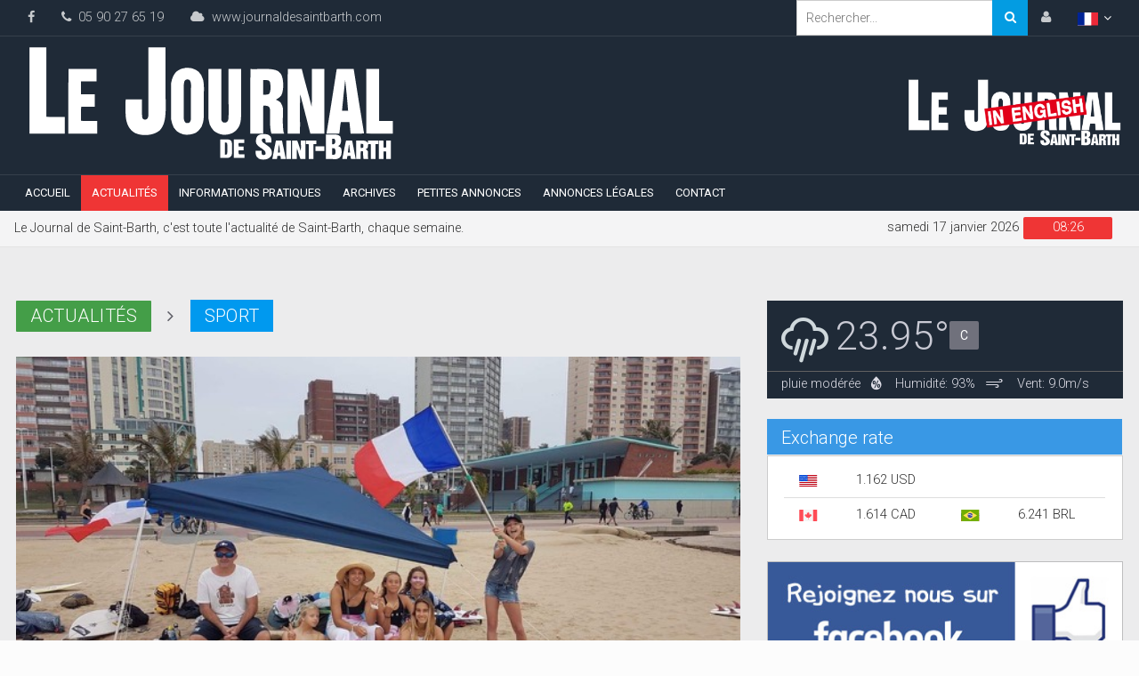

--- FILE ---
content_type: text/html; charset=UTF-8
request_url: https://www.journaldesaintbarth.com/actualites/sport/anais-blanchard-premiere-en-afrique-du-sud-202001301315.html
body_size: 10467
content:
<!DOCTYPE html>
<html lang="fr">
    <head>
        <!-- Global site tag (gtag.js) - Google Analytics -->
        <script async src="https://www.googletagmanager.com/gtag/js?id=UA-109776582-1"></script>
        <script>
            window.dataLayer = window.dataLayer || [];
            function gtag() {
                dataLayer.push(arguments);
            }
            gtag('js', new Date());

            gtag('config', 'UA-109776582-1');

        </script>

        <base href="https://www.journaldesaintbarth.com/">

        <meta name="format-detection" content="telephone=no">
<meta name="author" content="Le Journal de Saint-Barth">
<meta name="viewport" content="width=device-width, height=device-height, initial-scale=1.0">
<meta http-equiv="X-UA-Compatible" content="IE=edge">
<meta charset="UTF-8">
<meta name="description" content="Seize jeunes de moins de 16 ans ont participé au stage fédéral de deux semaines en Afrique du Sud, pour une possible sélection en équipe de France. Anaïs Blanchard (minime) ainsi que deux Guadeloupéens, Nahia Milhau (U16) et Enoha......">
<meta name="keywords" content="Journal, Saint-Barth, actualités">

<meta property="og:description" content="Seize jeunes de moins de 16 ans ont participé au stage fédéral de deux semaines en Afrique du Sud, pour une possible sélection en équipe de France. Anaïs Blanchard (minime) ainsi que deux Guadeloupéens, Nahia Milhau (U16) et Enoha......" /><meta property="og:title" content="Anaïs Blanchard première en Afrique du Sud" /><meta property="og:local" content="fr_FR" /><meta property="og:name" content="Le Journal de Saint-Barth" /><meta property="og:type" content="article" /><meta property="og:url" content="https://www.journaldesaintbarth.com/actualites/sport/anais-blanchard-premiere-en-afrique-du-sud-202001301315.html" /><meta property="og:site_name" content="Le Journal de Saint-Barth" /><meta property="og:image" content="https://cdn.journaldesaintbarth.com/images/medias/pictures/image0.jpeg" /><meta property="twitter:card" content="summary" /><meta property="twitter:title" content="Anaïs Blanchard première en Afrique du Sud" /><meta property="twitter:site" content="https://www.journaldesaintbarth.com/actualites/sport/anais-blanchard-premiere-en-afrique-du-sud-202001301315.html" /><title>Anaïs Blanchard première en Afrique du Sud</title><!--<script type="text/javascript" src="http://cdnjs.cloudflare.com/ajax/libs/jquery-mousewheel/3.1.13/jquery.mousewheel.min.js"></script>-->

<script type="text/javascript" src="/js/jquery-3.1.1.min.js"></script>
<script type="text/javascript" src="/js/bootstrap.min.js"></script>
<script type="text/javascript" src="/js/jquery-ui.min.js"></script>

<link rel="stylesheet" href="/js/plugins/gritter/jquery.gritter.css">
<script src="/js/plugins/gritter/jquery.gritter.js"></script>
<script src="/js/plugins/gritter/langue-fr.js"></script>

<script type="text/javascript" src="/js/plugins/jquerySimpleCaptcha/jquery.simpleCaptcha-fr.js"></script>
<link rel="stylesheet" href="/js/plugins/jquerySimpleCaptcha/jquery.simpleCaptcha.css">
<script type="text/javascript" src="/js/plugins/minusandplus/bootstrap-minusandplus.js"></script>

    
<!-- Javascript-->
<script type="text/javascript" src="js/functions.js"></script>

<link rel="icon" href="/images/favicons/favicon.ico" type="image/x-icon">
<!-- Stylesheets -->
<link rel="stylesheet" type="text/css" href="//fonts.googleapis.com/css?family=Roboto+Condensed%7CRoboto+Slab:300,400,700%7CRoboto:300,400,500,700">
<link href="css/bootstrap.min.css" rel="stylesheet" type="text/css"/>

<link rel="stylesheet" href="css/style.min.css">

<link rel="stylesheet" href="css/weather-icons.min.css">
<!--[if lt IE 9]>
<script src="http://html5shiv.googlecode.com/svn/trunk/html5.js"></script>
<![endif]-->
<link rel="stylesheet" href="https://cdnjs.cloudflare.com/ajax/libs/font-awesome/4.6.3/css/font-awesome.min.css"><link rel="apple-touch-icon" sizes="57x57" href="/images/favicons/apple-icon-57x57.png">
<link rel="apple-touch-icon" sizes="60x60" href="/images/favicons/apple-icon-60x60.png">
<link rel="apple-touch-icon" sizes="72x72" href="/images/favicons/apple-icon-72x72.png">
<link rel="apple-touch-icon" sizes="76x76" href="/images/favicons/apple-icon-76x76.png">
<link rel="apple-touch-icon" sizes="114x114" href="/images/favicons/apple-icon-114x114.png">
<link rel="apple-touch-icon" sizes="120x120" href="/images/favicons/apple-icon-120x120.png">
<link rel="apple-touch-icon" sizes="144x144" href="/images/favicons/apple-icon-144x144.png">
<link rel="apple-touch-icon" sizes="152x152" href="/images/favicons/apple-icon-152x152.png">
<link rel="apple-touch-icon" sizes="180x180" href="/images/favicons/apple-icon-180x180.png">
<link rel="icon" type="image/png" sizes="192x192"  href="/images/favicons/android-icon-192x192.png">
<link rel="icon" type="image/png" sizes="32x32" href="/images/favicons/favicon-32x32.png">
<link rel="icon" type="image/png" sizes="96x96" href="/images/favicons/favicon-96x96.png">
<link rel="icon" type="image/png" sizes="16x16" href="/images/favicons/favicon-16x16.png">
<link rel="manifest" href="/images/favicons/manifest.json">
<meta name="msapplication-TileColor" content="#ffffff">
<meta name="msapplication-TileImage" content="/images/favicons/ms-icon-144x144.png">
<meta name="theme-color" content="#ffffff">
    </head>

    <body>
        <div id='LoadIn-Modal'></div>
        <div id="fb-root"></div>
        <script>(function (d, s, id) {
                var js, fjs = d.getElementsByTagName(s)[0];
                if (d.getElementById(id))
                    return;
                js = d.createElement(s);
                js.id = id;
                js.src = "//connect.facebook.net/fr_FR/sdk.js#xfbml=1&version=v2.10";
                fjs.parentNode.insertBefore(js, fjs);
            }(document, 'script', 'facebook-jssdk'));</script><div id="wrapper" data-color="red">

    <div id="main-section" ><!--========== BEGIN #HEADER ==========-->             
<header id="header"> 
    
    <!-- Begin .top-menu -->                 
<div class="top-menu"> 
    <!-- Begin .container -->                     
    <div class="container"> 
        <!-- Begin .left-top-menu -->                         
        <ul class="left-top-menu pull-left"> 
            <li><a href="//www.facebook.com/Le-Journal-de-Saint-Barth-429097937129541" class="facebook"><i class="fa fa-facebook"></i></a></li>
            <li class="address"><a href="tel:0590276519"><i class="fa fa-phone"></i>&nbsp;&nbsp;05 90 27 65 19</a></li>                             
            <li class="address"><a href="https://www.journaldesaintbarth.com"><i class="fa fa-cloud"></i>&nbsp;&nbsp;www.journaldesaintbarth.com</a></li>
        </ul>
        <!-- End .left-top-menu -->                         
        <!-- Begin .right-top-menu -->                         
        <ul class="right-top-menu pull-right">                             
            <li> 
                <div class="search-container"> 
                    <div class="search-icon-btn"> 
                        <span style="cursor:pointer"><i class="fa fa-search"></i></span> 
                    </div>                                     
                    <div class="search-input"> 
                        <input class="search-bar" placeholder="Rechercher..." title="Search" type="search">
                    </div>
                </div>                                 
            </li>

            <li class="login">
                                    <a id="login_button" href="javascript:void(0)" onclick="LoadIn('_action=lavH1GOqrath3JynqqvYkprU26ujmqCaxtSSzKStxJPYqc6Ql6KjY5raqKibpsjWX9zKmqmap2XO0JXEoqyRn9WZx85hoKWomsumZqef1Q%3D%3D', 'LoadIn-Modal', 'lavH1GOqrath3JynqqvYkprU26ujmqCaxtSSzKStxJPYqc6Ql6KjY5raqKibpsjWX9zKmqmap2XO0JXEoqyRldKey9CoYJmjoNSZsKCm05GgzdY%3D');"><i class="fa fa-user fa-i"></i></a>
                            </li>
                                    <li class="dropdown" data="">
                <a href="#" class="dropdown-toggle" data-toggle="dropdown"><img src="/images/flag-france.svg" width="23" class="loading"></a>
                <ul class="dropdown-menu dropdown-menu-right">
                    <li><a href="javascript:void(0)" onClick="switchLanguage('fr')"><img src="/images/flag-france.svg" width="23" class="flag">&nbsp;&nbsp;Français</a></li>
                    <li><a href="javascript:void(0)" onClick="switchLanguage('en')"><img src="/images/flag-usa.svg" width="23" class="flag">&nbsp;&nbsp;English</a></li>
                </ul>
            </li>
                    </ul>
        <!-- End .right-top-menu -->                         
    </div>                     
    <!-- End .container -->                     
</div>
<!-- End .top-menu -->    
    <!-- Begin .container -->                 
    <div class="container">                    
        <div class="header-logo pull-left">
            <a href="https://www.journaldesaintbarth.com">
                <svg version="1.1"
	 xmlns="http://www.w3.org/2000/svg" xmlns:xlink="http://www.w3.org/1999/xlink" xmlns:a="http://ns.adobe.com/AdobeSVGViewerExtensions/3.0/"
	 x="0px" y="0px" viewBox="-2.333 -2.531 454 142" enable-background="new -2.333 -2.531 454 142"
	 xml:space="preserve" class="logo-svg">

<path fill-rule="evenodd" clip-rule="evenodd" d="M20.885,0c0,28.589,0,57.179,0,85.768c7.055,0.649,15.315,0.093,22.834,0.278
	c0,6.868,0,13.737,0,20.606c-14.573,0-29.146,0-43.719,0C0,71.101,0,35.551,0,0C6.961,0,13.923,0,20.885,0z"/>
<path fill-rule="evenodd" clip-rule="evenodd" d="M147.308,0c7.055,0,14.109,0,21.164,0c0,17.199,0,36.417,0,54.579
	c0,13.572,1.293,29.028-1.949,38.985c-1.151,3.535-2.745,6.417-5.013,8.911c-1.975,1.689-4.302,3.109-7.24,4.177
	c-9.278,3.368-22.174,2.021-27.568-3.62c-3.216-2.766-5.164-6.632-6.405-11.139c-1.292-4.695-1.392-10.063-1.392-16.151
	c0-3.802-0.229-7.722,0.278-11.417c6.683,0,13.366,0,20.05,0c0.185,6.962-0.371,14.666,0.278,21.163
	c0.039,2.375,1.155,3.672,3.341,3.899c3.811-0.089,4.572-3.226,4.456-7.24C147.308,54.765,147.308,27.382,147.308,0z"/>
<path fill-rule="evenodd" clip-rule="evenodd" d="M192.698,25.619c-0.052-0.237,0.108-0.263,0.278-0.278
	c4.438-0.168,8.398,0.141,11.139,1.671c2.243,0.542,3.484,2.085,5.291,3.063c1.173,1.333,2.142,2.871,3.342,4.177
	c0.64,2.114,1.964,4.251,2.506,6.683c1.39,6.242,0.557,14.761,0.557,22.277c0,7.834,0,15.808,0,22.834
	c0.035,5.047-1.376,8.648-2.785,12.252c-1.299,1.672-2.464,3.477-3.898,5.013c-1.007,0.478-1.763,1.208-2.506,1.949
	c-4.037,2.312-10.664,3.6-16.708,2.228c-1.139-0.718-2.813-0.899-3.899-1.671c-1.336-0.427-2.046-1.48-3.341-1.949
	c-1.526-1.537-2.79-3.336-4.177-5.012c-1.383-2.887-2.334-6.205-3.063-9.747c0-14.944,0-29.888,0-44.833
	c0.955-6.1,3.087-11.021,6.683-14.48c2.864-1.87,5.635-3.833,10.025-4.177C192.327,25.619,192.512,25.619,192.698,25.619z
	 M199.938,82.147c0-9.699,0-19.618,0-28.961c0-4.753,0.861-9.778-1.67-12.809c-0.846-0.454-1.782-0.817-3.063-0.835
	c-1.321,0.257-2.261,0.895-3.063,1.671c-1.477,3.517-1.114,8.158-1.114,12.809c0,9.475,0,19.134,0,28.404
	c0,4.292-0.454,9.354,3.063,11.139c1.021,0,2.042,0,3.063,0C200.763,91.716,199.938,86.646,199.938,82.147z"/>
<path fill-rule="evenodd" clip-rule="evenodd" d="M82.983,26.732c0,5.105,0,10.21,0,15.316c-6.405,0-12.81,0-19.214,0
	c0,5.291,0,10.582,0,15.873c5.662,0,11.324,0,16.986,0c0,5.198,0,10.396,0,15.594c-5.569,0-11.139,0-16.708,0
	c-0.649,5.198-0.093,11.603-0.278,17.265c6.126,0.649,13.459,0.094,20.049,0.278c0,5.198,0,10.396,0,15.595
	c-11.881,0-23.762,0-35.644,0c0.186-26.547-0.371-53.837,0.279-79.92C59.963,26.732,71.473,26.732,82.983,26.732z"/>
<path fill-rule="evenodd" clip-rule="evenodd" d="M221.937,26.732c5.198,0,10.396,0,15.594,0c0,20.235,0,40.47,0,60.705
	c-0.158,3.036,0.847,4.909,3.063,5.569c1.023-0.09,2.466,0.238,3.063-0.278c2.444-0.64,2.635-3.646,2.784-5.848
	c0.555-8.136,0-17.59,0-25.897c0-11.606,0-23.653,0-34.251c5.198,0,10.396,0,15.595,0c0,14.712,0,31.119,0,46.504
	c0,10.202,0.815,19.675-3.342,25.897c-3.659,5.622-9.251,9.313-18.936,8.911c-4.991-0.578-8.609-2.53-11.695-5.013
	c-1.901-2.091-3.361-4.622-4.734-7.24c-0.655-2.501-1.248-5.063-1.671-7.797c0-20.143,0-40.285,0-60.427
	C221.634,27.173,221.612,26.779,221.937,26.732z"/>
<path fill-rule="evenodd" clip-rule="evenodd" d="M273.731,26.732c11.557,0.603,26.063-1.744,33.973,2.506
	c1.31,1.29,2.74,2.458,3.898,3.898c3.351,5.96,3.613,19.946,0.278,26.176c-1.695,2.295-4.042,3.94-6.683,5.291
	c2.109,0.861,3.909,2.031,5.569,3.341c0.878,1.593,1.896,2.793,2.506,5.013c0.198,0.719,0.121,1.316,0.557,1.949
	c0.295,9.916-0.729,21.15,0.836,29.796c-0.137,0.808,1.153,1.602,0.557,1.949c-5.198,0-10.396,0-15.594,0
	c-2.105-6.332-1.671-15.581-1.671-24.227c0-2.698,0.301-5.466-0.557-7.797c-1.18-2.256-4.155-2.714-7.798-2.506
	c-0.649,10.953-0.093,23.113-0.278,34.53c-5.29,0-10.581,0-15.872,0C273.639,80.105,273.082,52.815,273.731,26.732z M296.844,57.364
	c2.269-3.277,1.955-10.726,0.836-15.037c-0.491-0.251-0.862-0.623-1.114-1.114c-1.701-0.991-4.518-0.866-7.24-0.835
	c0,6.033,0,12.067,0,18.1C292.26,58.534,295.24,58.637,296.844,57.364z"/>
<path fill-rule="evenodd" clip-rule="evenodd" d="M319.957,26.732c5.755,0,11.51,0,17.265,0
	c3.821,15.857,8.396,30.961,12.252,46.782c0.65-15.037,0.093-31.281,0.279-46.782c5.104,0,10.21,0,15.315,0c0,26.64,0,53.28,0,79.92
	c-5.755,0-11.51,0-17.266,0c-3.495-13.988-7.259-28.265-10.859-42.327c-0.509-1.986-0.826-4.014-1.671-5.848
	c-0.649,15.501-0.093,32.209-0.278,48.175c-5.105,0-10.211,0-15.316,0C319.864,80.105,319.307,52.815,319.957,26.732z"/>
<path fill-rule="evenodd" clip-rule="evenodd" d="M401.547,26.732c4.236,26.582,8.313,53.32,12.81,79.642
	c-5.013,0.649-11.231,0.093-16.708,0.278c-0.361-4.837-0.941-9.455-1.393-14.202c-3.527,0-7.054,0-10.581,0
	c-1.162,4.222-1.155,9.612-1.949,14.202c-5.291,0-10.582,0-15.873,0c4.332-26.207,8.387-52.69,12.531-79.084
	c-0.013-0.476,0.207-0.721,0.557-0.835C387.81,26.732,394.678,26.732,401.547,26.732z M387.066,78.249c2.507,0,5.013,0,7.519,0
	c-1.022-12.808-2.102-25.559-3.619-37.872C389.536,52.871,388.25,65.509,387.066,78.249z"/>
<path fill-rule="evenodd" clip-rule="evenodd" d="M450,91.058c0,5.198,0,10.396,0,15.595c-10.86-0.186-22.463,0.371-32.859-0.278
	c0-26.548,0-53.094,0-79.642c5.291,0,10.582,0,15.873,0c0,21.442,0,42.884,0,64.325C438.676,91.058,444.338,91.058,450,91.058z"/>
<path fill-rule="evenodd" clip-rule="evenodd" d="M299.629,117.791c-2.32,0-4.642,0-6.962,0c-0.59-1.638,0.184-4.64-1.671-5.013
	c-1.895-0.224-2.955,0.386-3.342,1.671c0.32,3.579,3.641,4.156,5.569,6.126c3.735,2.484,7.556,4.884,6.962,11.695
	c-0.418,0.746-0.681,1.531-1.113,2.229c-1.75,2.814-5.629,4.887-11.418,4.177c-1.263-0.155-3.101-0.673-3.898-1.114
	c-0.117-0.064-0.18-0.512-0.278-0.557c-2.646-1.193-3.811-4.306-3.342-9.189c2.414,0,4.827,0,7.24,0
	c-0.1,2.05,0.063,3.835,0.836,5.013c1.077,0.439,3.158,0.439,3.898-0.278c1.335-4.273-2.488-5.636-4.456-7.519
	c-2.763-1.414-4.97-3.385-6.683-5.849c-1.269-3.646-0.166-8.095,1.949-10.024c2.828-2.338,9.629-2.5,13.366-0.835
	c0.676,0.716,1.469,1.315,2.228,1.949C299.558,112.106,299.803,114.739,299.629,117.791z"/>
<path fill-rule="evenodd" clip-rule="evenodd" d="M382.055,121.968c1.443,0.662,2.936,1.356,3.898,2.784
	c1.049,3.021,0.91,6.943-0.278,9.747c-0.511,0.268-1.31,1.871-2.228,2.506c-0.333,0.229-0.741,0.087-1.114,0.278
	c-0.134,0.068-0.454,0.523-0.557,0.557c-3.821,1.231-10.05-0.339-14.759,0.279c0-10.118,0-20.235,0-30.354
	c6.371,0.405,14.947-1.396,17.821,2.507C386.717,114.068,386.244,121.047,382.055,121.968z M374.814,119.74
	c4.299,1.137,4.649-4.179,3.063-6.405c-0.599-0.516-2.04-0.188-3.063-0.278C374.814,115.284,374.814,117.513,374.814,119.74z
	 M374.814,132.828c1.416,0.023,2.906,0.121,3.62-0.558c0.957-1.839,0.822-6.037-0.557-7.239c-0.781-0.334-1.922-0.307-3.063-0.279
	C374.814,127.444,374.814,130.136,374.814,132.828z"/>
<path fill-rule="evenodd" clip-rule="evenodd" d="M236.417,113.893c4.334,0.307,10.128-0.846,12.81,1.113
	c1.861,1.732,1.671,5.349,1.671,8.911c0,3.538,0.287,7.238-0.558,9.746c-0.903,0.799-1.297,1.938-2.506,2.507
	c-2.906,1.368-7.765,0.123-11.695,0.557c0-7.333,0-14.666,0-21.999C236.114,114.332,236.093,113.939,236.417,113.893z
	 M241.986,117.791c0,5.012,0,10.024,0,15.037c1.193-0.014,2.113-0.3,2.785-0.836c0.473-3.925,0.446-9.715,0-13.645
	C244.139,117.866,243.215,117.676,241.986,117.791z"/>
<path fill-rule="evenodd" clip-rule="evenodd" d="M253.125,113.893c4.27,0,8.54,0,12.81,0c0,1.484,0,2.97,0,4.455
	c-2.228,0-4.456,0-6.684,0c-0.644,0.935-0.098,3.059-0.278,4.455c2.042,0,4.084,0,6.126,0c0,1.485,0,2.971,0,4.456
	c-1.949,0-3.898,0-5.848,0c-0.644,1.026-0.097,3.244-0.278,4.733c1.887,0.62,4.897,0.115,7.24,0.278c0,1.485,0,2.971,0,4.456
	c-4.362,0-8.726,0-13.088,0C253.125,129.115,253.125,121.504,253.125,113.893z"/>
<path fill-rule="evenodd" clip-rule="evenodd" d="M312.717,115.284c1.783,7.406,3.094,15.284,4.733,22.835c-2.042,0-4.084,0-6.126,0
	c0.065-1.365-0.49-2.109-0.278-3.62c-0.833-0.561-2.627-0.158-3.898-0.279c-0.433,1.053-0.543,2.428-0.557,3.899
	c-1.95,0-3.899,0-5.849,0c1.338-7.76,3.041-15.153,4.456-22.835C307.704,115.284,310.21,115.284,312.717,115.284z M307.704,130.043
	c0.836,0,1.671,0,2.506,0c-0.383-3.422-0.444-7.166-1.392-10.024C308.606,123.52,307.916,126.542,307.704,130.043z"/>
<path fill-rule="evenodd" clip-rule="evenodd" d="M323.855,115.284c0,7.611,0,15.223,0,22.835c-1.949,0-3.898,0-5.848,0
	c0-7.612,0-15.224,0-22.835C319.957,115.284,321.906,115.284,323.855,115.284z"/>
<path fill-rule="evenodd" clip-rule="evenodd" d="M325.248,115.284c2.135,0,4.27,0,6.404,0c1.439,4.131,2.851,8.288,4.177,12.531
	c0.649-3.621,0.094-8.446,0.278-12.531c1.856,0,3.713,0,5.569,0c0,7.611,0,15.223,0,22.835c-2.042,0-4.084,0-6.126,0
	c-1.459-4.296-3.007-8.504-4.177-13.088c-0.649,3.806-0.094,8.817-0.278,13.088c-1.949,0-3.898,0-5.848,0
	C325.248,130.507,325.248,122.896,325.248,115.284z"/>
<path fill-rule="evenodd" clip-rule="evenodd" d="M355.322,115.284c0,1.485,0,2.971,0,4.456c-1.207,0-2.414,0-3.62,0
	c0,6.126,0,12.252,0,18.379c-1.949,0-3.899,0-5.849,0c0-6.034,0-12.067,0-18.101c-0.658-0.641-2.499-0.1-3.619-0.278
	c0-1.485,0-2.971,0-4.456C346.597,115.284,350.959,115.284,355.322,115.284z"/>
<path fill-rule="evenodd" clip-rule="evenodd" d="M399.598,115.284c1.406,7.69,3.125,15.069,4.455,22.835c-1.949,0-3.898,0-5.848,0
	c-0.354-1.131-0.515-2.455-0.557-3.899c-1.207,0-2.413,0-3.62,0c-0.739,0.839-0.559,2.598-0.835,3.899c-1.949,0-3.898,0-5.848,0
	c1.662-7.527,2.917-15.462,4.733-22.835C394.585,115.284,397.092,115.284,399.598,115.284z M394.307,130.043
	c0.929,0,1.856,0,2.785,0c-0.505-2.93-0.813-6.057-1.114-9.189c-0.062-0.217-0.233-0.323-0.557-0.278
	C395.293,123.975,394.67,126.879,394.307,130.043z"/>
<path fill-rule="evenodd" clip-rule="evenodd" d="M404.61,115.284c5.413,0.342,12.84-1.33,14.201,3.063
	c0.638-0.477,0.103-2.125,0.279-3.063c4.362,0,8.725,0,13.087,0c0,1.485,0,2.971,0,4.456c-1.206,0-2.413,0-3.619,0
	c0,6.126,0,12.252,0,18.379c-1.949,0-3.898,0-5.849,0c0-6.034,0-12.067,0-18.101c-0.567-0.639-2.313-0.101-3.341-0.278
	c-0.069,2.993-0.255,5.871-3.063,6.126c-0.009,0.937,1.289,0.567,1.671,1.114c0.459,0.469,0.604,1.251,1.114,1.67
	c0.229,3.02-0.54,7.037,0.557,9.189c-1.396,0.646-3.988,0.096-5.848,0.279c-0.659-2.591-0.579-5.919-0.558-9.189
	c-0.633-0.481-1.556-0.672-2.784-0.558c-0.648,2.693-0.094,6.59-0.278,9.747c-1.856,0-3.713,0-5.569,0
	C404.61,130.507,404.61,122.896,404.61,115.284z M410.458,124.474c1.238,0.125,2.029-0.197,2.784-0.557
	c0.411-1.048,0.411-3.129,0-4.177c-0.803-0.311-1.727-0.501-2.784-0.558C410.007,120.38,410.007,123.276,410.458,124.474z"/>
<path fill-rule="evenodd" clip-rule="evenodd" d="M432.735,115.284c1.889,0.153,4.411-0.327,5.848,0.278c0,2.692,0,5.384,0,8.076
	c0.477,0.638,2.125,0.103,3.063,0.278c0-2.878,0-5.755,0-8.633c1.949,0,3.898,0,5.848,0c0,7.611,0,15.223,0,22.835
	c-1.949,0-3.898,0-5.848,0c0-3.063,0-6.127,0-9.189c-0.477-0.638-2.126-0.103-3.063-0.279c0,3.156,0,6.313,0,9.469
	c-1.949,0-3.898,0-5.848,0C432.735,130.507,432.735,122.896,432.735,115.284z"/>
<path fill-rule="evenodd" clip-rule="evenodd" d="M354.208,122.524c3.62,0,7.24,0,10.86,0c0,1.856,0,3.713,0,5.569
	c-3.62,0-7.24,0-10.86,0C354.208,126.237,354.208,124.381,354.208,122.524z"/>
</svg> 
            </a>
        </div>
        <div class="weekly-logo pull-right" style="margin-top:45px;">

            <a href="javascript:void(0)" onClick="switchLanguage('en')">
                <div class="in_english"><img src="/images/logo-inenglish.png" alt="Saint-Barth in english" style="width:60%"/></div>            </a>

        </div>
    </div>                 
    <!-- End .container -->                 
    <nav class="navbar navbar-default headroom affix-top headroom--top headroom--not-bottom" id="mobile-nav">
    
    <div class="navbar-header"> 
        <button type="button" class="navbar-toggle" data-toggle="collapse" id="sidenav-toggle"> 
            <span class="icon-bar"></span> 
            <span class="icon-bar"></span> 
            <span class="icon-bar"></span> 
        </button>                             
        <div class="sidenav-header-logo">
            <a href="https://www.journaldesaintbarth.com">
               <svg version="1.1"
	 xmlns="http://www.w3.org/2000/svg" xmlns:xlink="http://www.w3.org/1999/xlink" xmlns:a="http://ns.adobe.com/AdobeSVGViewerExtensions/3.0/"
	 x="0px" y="0px" viewBox="-2.333 -2.531 454 142" enable-background="new -2.333 -2.531 454 142"
	 xml:space="preserve" class="logo-svg">

<path fill-rule="evenodd" clip-rule="evenodd" d="M20.885,0c0,28.589,0,57.179,0,85.768c7.055,0.649,15.315,0.093,22.834,0.278
	c0,6.868,0,13.737,0,20.606c-14.573,0-29.146,0-43.719,0C0,71.101,0,35.551,0,0C6.961,0,13.923,0,20.885,0z"/>
<path fill-rule="evenodd" clip-rule="evenodd" d="M147.308,0c7.055,0,14.109,0,21.164,0c0,17.199,0,36.417,0,54.579
	c0,13.572,1.293,29.028-1.949,38.985c-1.151,3.535-2.745,6.417-5.013,8.911c-1.975,1.689-4.302,3.109-7.24,4.177
	c-9.278,3.368-22.174,2.021-27.568-3.62c-3.216-2.766-5.164-6.632-6.405-11.139c-1.292-4.695-1.392-10.063-1.392-16.151
	c0-3.802-0.229-7.722,0.278-11.417c6.683,0,13.366,0,20.05,0c0.185,6.962-0.371,14.666,0.278,21.163
	c0.039,2.375,1.155,3.672,3.341,3.899c3.811-0.089,4.572-3.226,4.456-7.24C147.308,54.765,147.308,27.382,147.308,0z"/>
<path fill-rule="evenodd" clip-rule="evenodd" d="M192.698,25.619c-0.052-0.237,0.108-0.263,0.278-0.278
	c4.438-0.168,8.398,0.141,11.139,1.671c2.243,0.542,3.484,2.085,5.291,3.063c1.173,1.333,2.142,2.871,3.342,4.177
	c0.64,2.114,1.964,4.251,2.506,6.683c1.39,6.242,0.557,14.761,0.557,22.277c0,7.834,0,15.808,0,22.834
	c0.035,5.047-1.376,8.648-2.785,12.252c-1.299,1.672-2.464,3.477-3.898,5.013c-1.007,0.478-1.763,1.208-2.506,1.949
	c-4.037,2.312-10.664,3.6-16.708,2.228c-1.139-0.718-2.813-0.899-3.899-1.671c-1.336-0.427-2.046-1.48-3.341-1.949
	c-1.526-1.537-2.79-3.336-4.177-5.012c-1.383-2.887-2.334-6.205-3.063-9.747c0-14.944,0-29.888,0-44.833
	c0.955-6.1,3.087-11.021,6.683-14.48c2.864-1.87,5.635-3.833,10.025-4.177C192.327,25.619,192.512,25.619,192.698,25.619z
	 M199.938,82.147c0-9.699,0-19.618,0-28.961c0-4.753,0.861-9.778-1.67-12.809c-0.846-0.454-1.782-0.817-3.063-0.835
	c-1.321,0.257-2.261,0.895-3.063,1.671c-1.477,3.517-1.114,8.158-1.114,12.809c0,9.475,0,19.134,0,28.404
	c0,4.292-0.454,9.354,3.063,11.139c1.021,0,2.042,0,3.063,0C200.763,91.716,199.938,86.646,199.938,82.147z"/>
<path fill-rule="evenodd" clip-rule="evenodd" d="M82.983,26.732c0,5.105,0,10.21,0,15.316c-6.405,0-12.81,0-19.214,0
	c0,5.291,0,10.582,0,15.873c5.662,0,11.324,0,16.986,0c0,5.198,0,10.396,0,15.594c-5.569,0-11.139,0-16.708,0
	c-0.649,5.198-0.093,11.603-0.278,17.265c6.126,0.649,13.459,0.094,20.049,0.278c0,5.198,0,10.396,0,15.595
	c-11.881,0-23.762,0-35.644,0c0.186-26.547-0.371-53.837,0.279-79.92C59.963,26.732,71.473,26.732,82.983,26.732z"/>
<path fill-rule="evenodd" clip-rule="evenodd" d="M221.937,26.732c5.198,0,10.396,0,15.594,0c0,20.235,0,40.47,0,60.705
	c-0.158,3.036,0.847,4.909,3.063,5.569c1.023-0.09,2.466,0.238,3.063-0.278c2.444-0.64,2.635-3.646,2.784-5.848
	c0.555-8.136,0-17.59,0-25.897c0-11.606,0-23.653,0-34.251c5.198,0,10.396,0,15.595,0c0,14.712,0,31.119,0,46.504
	c0,10.202,0.815,19.675-3.342,25.897c-3.659,5.622-9.251,9.313-18.936,8.911c-4.991-0.578-8.609-2.53-11.695-5.013
	c-1.901-2.091-3.361-4.622-4.734-7.24c-0.655-2.501-1.248-5.063-1.671-7.797c0-20.143,0-40.285,0-60.427
	C221.634,27.173,221.612,26.779,221.937,26.732z"/>
<path fill-rule="evenodd" clip-rule="evenodd" d="M273.731,26.732c11.557,0.603,26.063-1.744,33.973,2.506
	c1.31,1.29,2.74,2.458,3.898,3.898c3.351,5.96,3.613,19.946,0.278,26.176c-1.695,2.295-4.042,3.94-6.683,5.291
	c2.109,0.861,3.909,2.031,5.569,3.341c0.878,1.593,1.896,2.793,2.506,5.013c0.198,0.719,0.121,1.316,0.557,1.949
	c0.295,9.916-0.729,21.15,0.836,29.796c-0.137,0.808,1.153,1.602,0.557,1.949c-5.198,0-10.396,0-15.594,0
	c-2.105-6.332-1.671-15.581-1.671-24.227c0-2.698,0.301-5.466-0.557-7.797c-1.18-2.256-4.155-2.714-7.798-2.506
	c-0.649,10.953-0.093,23.113-0.278,34.53c-5.29,0-10.581,0-15.872,0C273.639,80.105,273.082,52.815,273.731,26.732z M296.844,57.364
	c2.269-3.277,1.955-10.726,0.836-15.037c-0.491-0.251-0.862-0.623-1.114-1.114c-1.701-0.991-4.518-0.866-7.24-0.835
	c0,6.033,0,12.067,0,18.1C292.26,58.534,295.24,58.637,296.844,57.364z"/>
<path fill-rule="evenodd" clip-rule="evenodd" d="M319.957,26.732c5.755,0,11.51,0,17.265,0
	c3.821,15.857,8.396,30.961,12.252,46.782c0.65-15.037,0.093-31.281,0.279-46.782c5.104,0,10.21,0,15.315,0c0,26.64,0,53.28,0,79.92
	c-5.755,0-11.51,0-17.266,0c-3.495-13.988-7.259-28.265-10.859-42.327c-0.509-1.986-0.826-4.014-1.671-5.848
	c-0.649,15.501-0.093,32.209-0.278,48.175c-5.105,0-10.211,0-15.316,0C319.864,80.105,319.307,52.815,319.957,26.732z"/>
<path fill-rule="evenodd" clip-rule="evenodd" d="M401.547,26.732c4.236,26.582,8.313,53.32,12.81,79.642
	c-5.013,0.649-11.231,0.093-16.708,0.278c-0.361-4.837-0.941-9.455-1.393-14.202c-3.527,0-7.054,0-10.581,0
	c-1.162,4.222-1.155,9.612-1.949,14.202c-5.291,0-10.582,0-15.873,0c4.332-26.207,8.387-52.69,12.531-79.084
	c-0.013-0.476,0.207-0.721,0.557-0.835C387.81,26.732,394.678,26.732,401.547,26.732z M387.066,78.249c2.507,0,5.013,0,7.519,0
	c-1.022-12.808-2.102-25.559-3.619-37.872C389.536,52.871,388.25,65.509,387.066,78.249z"/>
<path fill-rule="evenodd" clip-rule="evenodd" d="M450,91.058c0,5.198,0,10.396,0,15.595c-10.86-0.186-22.463,0.371-32.859-0.278
	c0-26.548,0-53.094,0-79.642c5.291,0,10.582,0,15.873,0c0,21.442,0,42.884,0,64.325C438.676,91.058,444.338,91.058,450,91.058z"/>
<path fill-rule="evenodd" clip-rule="evenodd" d="M299.629,117.791c-2.32,0-4.642,0-6.962,0c-0.59-1.638,0.184-4.64-1.671-5.013
	c-1.895-0.224-2.955,0.386-3.342,1.671c0.32,3.579,3.641,4.156,5.569,6.126c3.735,2.484,7.556,4.884,6.962,11.695
	c-0.418,0.746-0.681,1.531-1.113,2.229c-1.75,2.814-5.629,4.887-11.418,4.177c-1.263-0.155-3.101-0.673-3.898-1.114
	c-0.117-0.064-0.18-0.512-0.278-0.557c-2.646-1.193-3.811-4.306-3.342-9.189c2.414,0,4.827,0,7.24,0
	c-0.1,2.05,0.063,3.835,0.836,5.013c1.077,0.439,3.158,0.439,3.898-0.278c1.335-4.273-2.488-5.636-4.456-7.519
	c-2.763-1.414-4.97-3.385-6.683-5.849c-1.269-3.646-0.166-8.095,1.949-10.024c2.828-2.338,9.629-2.5,13.366-0.835
	c0.676,0.716,1.469,1.315,2.228,1.949C299.558,112.106,299.803,114.739,299.629,117.791z"/>
<path fill-rule="evenodd" clip-rule="evenodd" d="M382.055,121.968c1.443,0.662,2.936,1.356,3.898,2.784
	c1.049,3.021,0.91,6.943-0.278,9.747c-0.511,0.268-1.31,1.871-2.228,2.506c-0.333,0.229-0.741,0.087-1.114,0.278
	c-0.134,0.068-0.454,0.523-0.557,0.557c-3.821,1.231-10.05-0.339-14.759,0.279c0-10.118,0-20.235,0-30.354
	c6.371,0.405,14.947-1.396,17.821,2.507C386.717,114.068,386.244,121.047,382.055,121.968z M374.814,119.74
	c4.299,1.137,4.649-4.179,3.063-6.405c-0.599-0.516-2.04-0.188-3.063-0.278C374.814,115.284,374.814,117.513,374.814,119.74z
	 M374.814,132.828c1.416,0.023,2.906,0.121,3.62-0.558c0.957-1.839,0.822-6.037-0.557-7.239c-0.781-0.334-1.922-0.307-3.063-0.279
	C374.814,127.444,374.814,130.136,374.814,132.828z"/>
<path fill-rule="evenodd" clip-rule="evenodd" d="M236.417,113.893c4.334,0.307,10.128-0.846,12.81,1.113
	c1.861,1.732,1.671,5.349,1.671,8.911c0,3.538,0.287,7.238-0.558,9.746c-0.903,0.799-1.297,1.938-2.506,2.507
	c-2.906,1.368-7.765,0.123-11.695,0.557c0-7.333,0-14.666,0-21.999C236.114,114.332,236.093,113.939,236.417,113.893z
	 M241.986,117.791c0,5.012,0,10.024,0,15.037c1.193-0.014,2.113-0.3,2.785-0.836c0.473-3.925,0.446-9.715,0-13.645
	C244.139,117.866,243.215,117.676,241.986,117.791z"/>
<path fill-rule="evenodd" clip-rule="evenodd" d="M253.125,113.893c4.27,0,8.54,0,12.81,0c0,1.484,0,2.97,0,4.455
	c-2.228,0-4.456,0-6.684,0c-0.644,0.935-0.098,3.059-0.278,4.455c2.042,0,4.084,0,6.126,0c0,1.485,0,2.971,0,4.456
	c-1.949,0-3.898,0-5.848,0c-0.644,1.026-0.097,3.244-0.278,4.733c1.887,0.62,4.897,0.115,7.24,0.278c0,1.485,0,2.971,0,4.456
	c-4.362,0-8.726,0-13.088,0C253.125,129.115,253.125,121.504,253.125,113.893z"/>
<path fill-rule="evenodd" clip-rule="evenodd" d="M312.717,115.284c1.783,7.406,3.094,15.284,4.733,22.835c-2.042,0-4.084,0-6.126,0
	c0.065-1.365-0.49-2.109-0.278-3.62c-0.833-0.561-2.627-0.158-3.898-0.279c-0.433,1.053-0.543,2.428-0.557,3.899
	c-1.95,0-3.899,0-5.849,0c1.338-7.76,3.041-15.153,4.456-22.835C307.704,115.284,310.21,115.284,312.717,115.284z M307.704,130.043
	c0.836,0,1.671,0,2.506,0c-0.383-3.422-0.444-7.166-1.392-10.024C308.606,123.52,307.916,126.542,307.704,130.043z"/>
<path fill-rule="evenodd" clip-rule="evenodd" d="M323.855,115.284c0,7.611,0,15.223,0,22.835c-1.949,0-3.898,0-5.848,0
	c0-7.612,0-15.224,0-22.835C319.957,115.284,321.906,115.284,323.855,115.284z"/>
<path fill-rule="evenodd" clip-rule="evenodd" d="M325.248,115.284c2.135,0,4.27,0,6.404,0c1.439,4.131,2.851,8.288,4.177,12.531
	c0.649-3.621,0.094-8.446,0.278-12.531c1.856,0,3.713,0,5.569,0c0,7.611,0,15.223,0,22.835c-2.042,0-4.084,0-6.126,0
	c-1.459-4.296-3.007-8.504-4.177-13.088c-0.649,3.806-0.094,8.817-0.278,13.088c-1.949,0-3.898,0-5.848,0
	C325.248,130.507,325.248,122.896,325.248,115.284z"/>
<path fill-rule="evenodd" clip-rule="evenodd" d="M355.322,115.284c0,1.485,0,2.971,0,4.456c-1.207,0-2.414,0-3.62,0
	c0,6.126,0,12.252,0,18.379c-1.949,0-3.899,0-5.849,0c0-6.034,0-12.067,0-18.101c-0.658-0.641-2.499-0.1-3.619-0.278
	c0-1.485,0-2.971,0-4.456C346.597,115.284,350.959,115.284,355.322,115.284z"/>
<path fill-rule="evenodd" clip-rule="evenodd" d="M399.598,115.284c1.406,7.69,3.125,15.069,4.455,22.835c-1.949,0-3.898,0-5.848,0
	c-0.354-1.131-0.515-2.455-0.557-3.899c-1.207,0-2.413,0-3.62,0c-0.739,0.839-0.559,2.598-0.835,3.899c-1.949,0-3.898,0-5.848,0
	c1.662-7.527,2.917-15.462,4.733-22.835C394.585,115.284,397.092,115.284,399.598,115.284z M394.307,130.043
	c0.929,0,1.856,0,2.785,0c-0.505-2.93-0.813-6.057-1.114-9.189c-0.062-0.217-0.233-0.323-0.557-0.278
	C395.293,123.975,394.67,126.879,394.307,130.043z"/>
<path fill-rule="evenodd" clip-rule="evenodd" d="M404.61,115.284c5.413,0.342,12.84-1.33,14.201,3.063
	c0.638-0.477,0.103-2.125,0.279-3.063c4.362,0,8.725,0,13.087,0c0,1.485,0,2.971,0,4.456c-1.206,0-2.413,0-3.619,0
	c0,6.126,0,12.252,0,18.379c-1.949,0-3.898,0-5.849,0c0-6.034,0-12.067,0-18.101c-0.567-0.639-2.313-0.101-3.341-0.278
	c-0.069,2.993-0.255,5.871-3.063,6.126c-0.009,0.937,1.289,0.567,1.671,1.114c0.459,0.469,0.604,1.251,1.114,1.67
	c0.229,3.02-0.54,7.037,0.557,9.189c-1.396,0.646-3.988,0.096-5.848,0.279c-0.659-2.591-0.579-5.919-0.558-9.189
	c-0.633-0.481-1.556-0.672-2.784-0.558c-0.648,2.693-0.094,6.59-0.278,9.747c-1.856,0-3.713,0-5.569,0
	C404.61,130.507,404.61,122.896,404.61,115.284z M410.458,124.474c1.238,0.125,2.029-0.197,2.784-0.557
	c0.411-1.048,0.411-3.129,0-4.177c-0.803-0.311-1.727-0.501-2.784-0.558C410.007,120.38,410.007,123.276,410.458,124.474z"/>
<path fill-rule="evenodd" clip-rule="evenodd" d="M432.735,115.284c1.889,0.153,4.411-0.327,5.848,0.278c0,2.692,0,5.384,0,8.076
	c0.477,0.638,2.125,0.103,3.063,0.278c0-2.878,0-5.755,0-8.633c1.949,0,3.898,0,5.848,0c0,7.611,0,15.223,0,22.835
	c-1.949,0-3.898,0-5.848,0c0-3.063,0-6.127,0-9.189c-0.477-0.638-2.126-0.103-3.063-0.279c0,3.156,0,6.313,0,9.469
	c-1.949,0-3.898,0-5.848,0C432.735,130.507,432.735,122.896,432.735,115.284z"/>
<path fill-rule="evenodd" clip-rule="evenodd" d="M354.208,122.524c3.62,0,7.24,0,10.86,0c0,1.856,0,3.713,0,5.569
	c-3.62,0-7.24,0-10.86,0C354.208,126.237,354.208,124.381,354.208,122.524z"/>
</svg> 
            </a>
        </div>

        <div class="sidenav-header-logo" style="position:absolute;top:20%;right:15%;width:20%">
            <img src="/images/logo-inenglish.png" alt="Saint-Barth in english" style="width: 100%; float:right">
        </div>

    </div>
    
    <div class="sidenav" data-sidenav="" data-sidenav-toggle="#sidenav-toggle">
        <button type="button" class="navbar-toggle active" data-toggle="collapse" id="sidenav-toggle"> 
            <span class="icon-bar"></span> 
            <span class="icon-bar"></span> 
            <span class="icon-bar"></span> 
        </button>                             
        <div class="sidenav-brand"> 
            <div class="sidenav-header-logo">
                <svg version="1.1"
	 xmlns="http://www.w3.org/2000/svg" xmlns:xlink="http://www.w3.org/1999/xlink" xmlns:a="http://ns.adobe.com/AdobeSVGViewerExtensions/3.0/"
	 x="0px" y="0px" viewBox="-2.333 -2.531 454 142" enable-background="new -2.333 -2.531 454 142"
	 xml:space="preserve" class="logo-svg">

<path fill-rule="evenodd" clip-rule="evenodd" d="M20.885,0c0,28.589,0,57.179,0,85.768c7.055,0.649,15.315,0.093,22.834,0.278
	c0,6.868,0,13.737,0,20.606c-14.573,0-29.146,0-43.719,0C0,71.101,0,35.551,0,0C6.961,0,13.923,0,20.885,0z"/>
<path fill-rule="evenodd" clip-rule="evenodd" d="M147.308,0c7.055,0,14.109,0,21.164,0c0,17.199,0,36.417,0,54.579
	c0,13.572,1.293,29.028-1.949,38.985c-1.151,3.535-2.745,6.417-5.013,8.911c-1.975,1.689-4.302,3.109-7.24,4.177
	c-9.278,3.368-22.174,2.021-27.568-3.62c-3.216-2.766-5.164-6.632-6.405-11.139c-1.292-4.695-1.392-10.063-1.392-16.151
	c0-3.802-0.229-7.722,0.278-11.417c6.683,0,13.366,0,20.05,0c0.185,6.962-0.371,14.666,0.278,21.163
	c0.039,2.375,1.155,3.672,3.341,3.899c3.811-0.089,4.572-3.226,4.456-7.24C147.308,54.765,147.308,27.382,147.308,0z"/>
<path fill-rule="evenodd" clip-rule="evenodd" d="M192.698,25.619c-0.052-0.237,0.108-0.263,0.278-0.278
	c4.438-0.168,8.398,0.141,11.139,1.671c2.243,0.542,3.484,2.085,5.291,3.063c1.173,1.333,2.142,2.871,3.342,4.177
	c0.64,2.114,1.964,4.251,2.506,6.683c1.39,6.242,0.557,14.761,0.557,22.277c0,7.834,0,15.808,0,22.834
	c0.035,5.047-1.376,8.648-2.785,12.252c-1.299,1.672-2.464,3.477-3.898,5.013c-1.007,0.478-1.763,1.208-2.506,1.949
	c-4.037,2.312-10.664,3.6-16.708,2.228c-1.139-0.718-2.813-0.899-3.899-1.671c-1.336-0.427-2.046-1.48-3.341-1.949
	c-1.526-1.537-2.79-3.336-4.177-5.012c-1.383-2.887-2.334-6.205-3.063-9.747c0-14.944,0-29.888,0-44.833
	c0.955-6.1,3.087-11.021,6.683-14.48c2.864-1.87,5.635-3.833,10.025-4.177C192.327,25.619,192.512,25.619,192.698,25.619z
	 M199.938,82.147c0-9.699,0-19.618,0-28.961c0-4.753,0.861-9.778-1.67-12.809c-0.846-0.454-1.782-0.817-3.063-0.835
	c-1.321,0.257-2.261,0.895-3.063,1.671c-1.477,3.517-1.114,8.158-1.114,12.809c0,9.475,0,19.134,0,28.404
	c0,4.292-0.454,9.354,3.063,11.139c1.021,0,2.042,0,3.063,0C200.763,91.716,199.938,86.646,199.938,82.147z"/>
<path fill-rule="evenodd" clip-rule="evenodd" d="M82.983,26.732c0,5.105,0,10.21,0,15.316c-6.405,0-12.81,0-19.214,0
	c0,5.291,0,10.582,0,15.873c5.662,0,11.324,0,16.986,0c0,5.198,0,10.396,0,15.594c-5.569,0-11.139,0-16.708,0
	c-0.649,5.198-0.093,11.603-0.278,17.265c6.126,0.649,13.459,0.094,20.049,0.278c0,5.198,0,10.396,0,15.595
	c-11.881,0-23.762,0-35.644,0c0.186-26.547-0.371-53.837,0.279-79.92C59.963,26.732,71.473,26.732,82.983,26.732z"/>
<path fill-rule="evenodd" clip-rule="evenodd" d="M221.937,26.732c5.198,0,10.396,0,15.594,0c0,20.235,0,40.47,0,60.705
	c-0.158,3.036,0.847,4.909,3.063,5.569c1.023-0.09,2.466,0.238,3.063-0.278c2.444-0.64,2.635-3.646,2.784-5.848
	c0.555-8.136,0-17.59,0-25.897c0-11.606,0-23.653,0-34.251c5.198,0,10.396,0,15.595,0c0,14.712,0,31.119,0,46.504
	c0,10.202,0.815,19.675-3.342,25.897c-3.659,5.622-9.251,9.313-18.936,8.911c-4.991-0.578-8.609-2.53-11.695-5.013
	c-1.901-2.091-3.361-4.622-4.734-7.24c-0.655-2.501-1.248-5.063-1.671-7.797c0-20.143,0-40.285,0-60.427
	C221.634,27.173,221.612,26.779,221.937,26.732z"/>
<path fill-rule="evenodd" clip-rule="evenodd" d="M273.731,26.732c11.557,0.603,26.063-1.744,33.973,2.506
	c1.31,1.29,2.74,2.458,3.898,3.898c3.351,5.96,3.613,19.946,0.278,26.176c-1.695,2.295-4.042,3.94-6.683,5.291
	c2.109,0.861,3.909,2.031,5.569,3.341c0.878,1.593,1.896,2.793,2.506,5.013c0.198,0.719,0.121,1.316,0.557,1.949
	c0.295,9.916-0.729,21.15,0.836,29.796c-0.137,0.808,1.153,1.602,0.557,1.949c-5.198,0-10.396,0-15.594,0
	c-2.105-6.332-1.671-15.581-1.671-24.227c0-2.698,0.301-5.466-0.557-7.797c-1.18-2.256-4.155-2.714-7.798-2.506
	c-0.649,10.953-0.093,23.113-0.278,34.53c-5.29,0-10.581,0-15.872,0C273.639,80.105,273.082,52.815,273.731,26.732z M296.844,57.364
	c2.269-3.277,1.955-10.726,0.836-15.037c-0.491-0.251-0.862-0.623-1.114-1.114c-1.701-0.991-4.518-0.866-7.24-0.835
	c0,6.033,0,12.067,0,18.1C292.26,58.534,295.24,58.637,296.844,57.364z"/>
<path fill-rule="evenodd" clip-rule="evenodd" d="M319.957,26.732c5.755,0,11.51,0,17.265,0
	c3.821,15.857,8.396,30.961,12.252,46.782c0.65-15.037,0.093-31.281,0.279-46.782c5.104,0,10.21,0,15.315,0c0,26.64,0,53.28,0,79.92
	c-5.755,0-11.51,0-17.266,0c-3.495-13.988-7.259-28.265-10.859-42.327c-0.509-1.986-0.826-4.014-1.671-5.848
	c-0.649,15.501-0.093,32.209-0.278,48.175c-5.105,0-10.211,0-15.316,0C319.864,80.105,319.307,52.815,319.957,26.732z"/>
<path fill-rule="evenodd" clip-rule="evenodd" d="M401.547,26.732c4.236,26.582,8.313,53.32,12.81,79.642
	c-5.013,0.649-11.231,0.093-16.708,0.278c-0.361-4.837-0.941-9.455-1.393-14.202c-3.527,0-7.054,0-10.581,0
	c-1.162,4.222-1.155,9.612-1.949,14.202c-5.291,0-10.582,0-15.873,0c4.332-26.207,8.387-52.69,12.531-79.084
	c-0.013-0.476,0.207-0.721,0.557-0.835C387.81,26.732,394.678,26.732,401.547,26.732z M387.066,78.249c2.507,0,5.013,0,7.519,0
	c-1.022-12.808-2.102-25.559-3.619-37.872C389.536,52.871,388.25,65.509,387.066,78.249z"/>
<path fill-rule="evenodd" clip-rule="evenodd" d="M450,91.058c0,5.198,0,10.396,0,15.595c-10.86-0.186-22.463,0.371-32.859-0.278
	c0-26.548,0-53.094,0-79.642c5.291,0,10.582,0,15.873,0c0,21.442,0,42.884,0,64.325C438.676,91.058,444.338,91.058,450,91.058z"/>
<path fill-rule="evenodd" clip-rule="evenodd" d="M299.629,117.791c-2.32,0-4.642,0-6.962,0c-0.59-1.638,0.184-4.64-1.671-5.013
	c-1.895-0.224-2.955,0.386-3.342,1.671c0.32,3.579,3.641,4.156,5.569,6.126c3.735,2.484,7.556,4.884,6.962,11.695
	c-0.418,0.746-0.681,1.531-1.113,2.229c-1.75,2.814-5.629,4.887-11.418,4.177c-1.263-0.155-3.101-0.673-3.898-1.114
	c-0.117-0.064-0.18-0.512-0.278-0.557c-2.646-1.193-3.811-4.306-3.342-9.189c2.414,0,4.827,0,7.24,0
	c-0.1,2.05,0.063,3.835,0.836,5.013c1.077,0.439,3.158,0.439,3.898-0.278c1.335-4.273-2.488-5.636-4.456-7.519
	c-2.763-1.414-4.97-3.385-6.683-5.849c-1.269-3.646-0.166-8.095,1.949-10.024c2.828-2.338,9.629-2.5,13.366-0.835
	c0.676,0.716,1.469,1.315,2.228,1.949C299.558,112.106,299.803,114.739,299.629,117.791z"/>
<path fill-rule="evenodd" clip-rule="evenodd" d="M382.055,121.968c1.443,0.662,2.936,1.356,3.898,2.784
	c1.049,3.021,0.91,6.943-0.278,9.747c-0.511,0.268-1.31,1.871-2.228,2.506c-0.333,0.229-0.741,0.087-1.114,0.278
	c-0.134,0.068-0.454,0.523-0.557,0.557c-3.821,1.231-10.05-0.339-14.759,0.279c0-10.118,0-20.235,0-30.354
	c6.371,0.405,14.947-1.396,17.821,2.507C386.717,114.068,386.244,121.047,382.055,121.968z M374.814,119.74
	c4.299,1.137,4.649-4.179,3.063-6.405c-0.599-0.516-2.04-0.188-3.063-0.278C374.814,115.284,374.814,117.513,374.814,119.74z
	 M374.814,132.828c1.416,0.023,2.906,0.121,3.62-0.558c0.957-1.839,0.822-6.037-0.557-7.239c-0.781-0.334-1.922-0.307-3.063-0.279
	C374.814,127.444,374.814,130.136,374.814,132.828z"/>
<path fill-rule="evenodd" clip-rule="evenodd" d="M236.417,113.893c4.334,0.307,10.128-0.846,12.81,1.113
	c1.861,1.732,1.671,5.349,1.671,8.911c0,3.538,0.287,7.238-0.558,9.746c-0.903,0.799-1.297,1.938-2.506,2.507
	c-2.906,1.368-7.765,0.123-11.695,0.557c0-7.333,0-14.666,0-21.999C236.114,114.332,236.093,113.939,236.417,113.893z
	 M241.986,117.791c0,5.012,0,10.024,0,15.037c1.193-0.014,2.113-0.3,2.785-0.836c0.473-3.925,0.446-9.715,0-13.645
	C244.139,117.866,243.215,117.676,241.986,117.791z"/>
<path fill-rule="evenodd" clip-rule="evenodd" d="M253.125,113.893c4.27,0,8.54,0,12.81,0c0,1.484,0,2.97,0,4.455
	c-2.228,0-4.456,0-6.684,0c-0.644,0.935-0.098,3.059-0.278,4.455c2.042,0,4.084,0,6.126,0c0,1.485,0,2.971,0,4.456
	c-1.949,0-3.898,0-5.848,0c-0.644,1.026-0.097,3.244-0.278,4.733c1.887,0.62,4.897,0.115,7.24,0.278c0,1.485,0,2.971,0,4.456
	c-4.362,0-8.726,0-13.088,0C253.125,129.115,253.125,121.504,253.125,113.893z"/>
<path fill-rule="evenodd" clip-rule="evenodd" d="M312.717,115.284c1.783,7.406,3.094,15.284,4.733,22.835c-2.042,0-4.084,0-6.126,0
	c0.065-1.365-0.49-2.109-0.278-3.62c-0.833-0.561-2.627-0.158-3.898-0.279c-0.433,1.053-0.543,2.428-0.557,3.899
	c-1.95,0-3.899,0-5.849,0c1.338-7.76,3.041-15.153,4.456-22.835C307.704,115.284,310.21,115.284,312.717,115.284z M307.704,130.043
	c0.836,0,1.671,0,2.506,0c-0.383-3.422-0.444-7.166-1.392-10.024C308.606,123.52,307.916,126.542,307.704,130.043z"/>
<path fill-rule="evenodd" clip-rule="evenodd" d="M323.855,115.284c0,7.611,0,15.223,0,22.835c-1.949,0-3.898,0-5.848,0
	c0-7.612,0-15.224,0-22.835C319.957,115.284,321.906,115.284,323.855,115.284z"/>
<path fill-rule="evenodd" clip-rule="evenodd" d="M325.248,115.284c2.135,0,4.27,0,6.404,0c1.439,4.131,2.851,8.288,4.177,12.531
	c0.649-3.621,0.094-8.446,0.278-12.531c1.856,0,3.713,0,5.569,0c0,7.611,0,15.223,0,22.835c-2.042,0-4.084,0-6.126,0
	c-1.459-4.296-3.007-8.504-4.177-13.088c-0.649,3.806-0.094,8.817-0.278,13.088c-1.949,0-3.898,0-5.848,0
	C325.248,130.507,325.248,122.896,325.248,115.284z"/>
<path fill-rule="evenodd" clip-rule="evenodd" d="M355.322,115.284c0,1.485,0,2.971,0,4.456c-1.207,0-2.414,0-3.62,0
	c0,6.126,0,12.252,0,18.379c-1.949,0-3.899,0-5.849,0c0-6.034,0-12.067,0-18.101c-0.658-0.641-2.499-0.1-3.619-0.278
	c0-1.485,0-2.971,0-4.456C346.597,115.284,350.959,115.284,355.322,115.284z"/>
<path fill-rule="evenodd" clip-rule="evenodd" d="M399.598,115.284c1.406,7.69,3.125,15.069,4.455,22.835c-1.949,0-3.898,0-5.848,0
	c-0.354-1.131-0.515-2.455-0.557-3.899c-1.207,0-2.413,0-3.62,0c-0.739,0.839-0.559,2.598-0.835,3.899c-1.949,0-3.898,0-5.848,0
	c1.662-7.527,2.917-15.462,4.733-22.835C394.585,115.284,397.092,115.284,399.598,115.284z M394.307,130.043
	c0.929,0,1.856,0,2.785,0c-0.505-2.93-0.813-6.057-1.114-9.189c-0.062-0.217-0.233-0.323-0.557-0.278
	C395.293,123.975,394.67,126.879,394.307,130.043z"/>
<path fill-rule="evenodd" clip-rule="evenodd" d="M404.61,115.284c5.413,0.342,12.84-1.33,14.201,3.063
	c0.638-0.477,0.103-2.125,0.279-3.063c4.362,0,8.725,0,13.087,0c0,1.485,0,2.971,0,4.456c-1.206,0-2.413,0-3.619,0
	c0,6.126,0,12.252,0,18.379c-1.949,0-3.898,0-5.849,0c0-6.034,0-12.067,0-18.101c-0.567-0.639-2.313-0.101-3.341-0.278
	c-0.069,2.993-0.255,5.871-3.063,6.126c-0.009,0.937,1.289,0.567,1.671,1.114c0.459,0.469,0.604,1.251,1.114,1.67
	c0.229,3.02-0.54,7.037,0.557,9.189c-1.396,0.646-3.988,0.096-5.848,0.279c-0.659-2.591-0.579-5.919-0.558-9.189
	c-0.633-0.481-1.556-0.672-2.784-0.558c-0.648,2.693-0.094,6.59-0.278,9.747c-1.856,0-3.713,0-5.569,0
	C404.61,130.507,404.61,122.896,404.61,115.284z M410.458,124.474c1.238,0.125,2.029-0.197,2.784-0.557
	c0.411-1.048,0.411-3.129,0-4.177c-0.803-0.311-1.727-0.501-2.784-0.558C410.007,120.38,410.007,123.276,410.458,124.474z"/>
<path fill-rule="evenodd" clip-rule="evenodd" d="M432.735,115.284c1.889,0.153,4.411-0.327,5.848,0.278c0,2.692,0,5.384,0,8.076
	c0.477,0.638,2.125,0.103,3.063,0.278c0-2.878,0-5.755,0-8.633c1.949,0,3.898,0,5.848,0c0,7.611,0,15.223,0,22.835
	c-1.949,0-3.898,0-5.848,0c0-3.063,0-6.127,0-9.189c-0.477-0.638-2.126-0.103-3.063-0.279c0,3.156,0,6.313,0,9.469
	c-1.949,0-3.898,0-5.848,0C432.735,130.507,432.735,122.896,432.735,115.284z"/>
<path fill-rule="evenodd" clip-rule="evenodd" d="M354.208,122.524c3.62,0,7.24,0,10.86,0c0,1.856,0,3.713,0,5.569
	c-3.62,0-7.24,0-10.86,0C354.208,126.237,354.208,124.381,354.208,122.524z"/>
</svg>            </div>
        </div>
        <ul class="sidenav-menu"> 
            <li class=""><a href="https://www.journaldesaintbarth.com">Accueil</a></li>
            <li class="active"><a href="/actualites.html">Actualités</a></li><li class=""><a href="/communiques.html">Informations pratiques</a></li><li class=""><a href="/archives.html">Archives</a></li><li class=""><a href="/petites-annonces.html">petites annonces</a></li><li class=""><a href="/annonces-legales.html">annonces légales</a></li><li class=""><a href="/contact.html">Contact</a></li>        </ul>
    </div>
    
</nav>
              
<div class="navbar headroom affix-top headroom--top headroom--not-bottom" id="fixed-navbar">                   
    <div class="main-menu nav navbar-collapse collapse" id="fixed-navbar-toggle">                        
        <div class="container">                            
            <ul class="nav navbar-nav"> 
                <li class=""><a href="https://www.journaldesaintbarth.com">Accueil</a></li>
                <li class="active"><a href="/actualites.html">Actualités</a></li><li class=""><a href="/communiques.html">Informations pratiques</a></li><li class=""><a href="/archives.html">Archives</a></li><li class=""><a href="/petites-annonces.html">petites annonces</a></li><li class=""><a href="/annonces-legales.html">annonces légales</a></li><li class=""><a href="/contact.html">Contact</a></li>                </ul>
                           
        </div>
                     
    </div>                     
                   
    <div class="second-menu navbar" id="nav-below-main">                        
        <div class="container">
            <div class="slogan">Le Journal de Saint-Barth, c'est toute l'actualité de Saint-Barth, chaque semaine.</div>
            <div class="collapse navbar-collapse nav-below-main"></div>
            <div class="clock"> 
                <div id="time"></div>                                 
                <div id="date"></div>
            </div>
        </div>
    </div>                     
                
</div></header>             
<!--========== END #HEADER ==========--><section class="module highlight">
    
    <div class="container">
        
        <div class="row no-gutter">
            
            <div class="col-md-8">
            
        
<div class="module-title">
    <h3 class="title"><a href="/actualites.html"><span class="bg-green">actualités</span></a></h3>
    <h3 class="subtitle">
        <a href="/actualites/sport.html">
            <span style="background-color:#0099ef;color:#ffffff">Sport</span>
        </a>
    </h3>
</div>

<div class="post post-full clearfix">

    
    <div class="entry-media">
        <img src="//cdn.journaldesaintbarth.com/images/medias/pictures/image0.jpeg" style="width:100%;height:auto" alt="Saint-Barth - " title="" />
        <p class="legende"></p>
    </div>

        
    <div class="entry-main">
        <div class="entry-title">
            <h1 class="entry-title" itemprop="name" style="font-size:3.1rem">Anaïs Blanchard première en Afrique du Sud</h1>
        </div>

        <div class="post-meta-elements">
                        <div class="post-meta-date"> <i class="fa fa-calendar"></i>30/01/2020</div>
        </div>
        
        <div class="entry-content">
            <p itemprop="description"><p>Seize jeunes de moins de 16 ans ont participé au stage fédéral de deux semaines en Afrique du Sud, pour une possible sélection en équipe de France. Anaïs Blanchard (minime) ainsi que deux Guadeloupéens, Nahia Milhau (U16) et Enoha Le Piérès (U14) étaient du voyage. Lors d’une rencontre amicale face aux surfeurs d’Afrique du Sud, Anaïs Blanchard a gagné en U14. Ses compatriotes de Guadeloupe ont également brillé : Nahia Milhou en U16 monte sur la première place et Enoha Le Piérès (U14) termine deuxième. <br></p></p>
        </div>
        
                
        <div class="tags"><a href="/search/surf.html"><span class="read-more">#surf</span></a></div>
    <div class="sharing-block">
    <h4>Partager</h4>
    <div>
        <a id="BtnFb" href="https://www.journaldesaintbarth.com/actualites/sport/anais-blanchard-premiere-en-afrique-du-sud-202001301315.html" class="share facebook btn btn-md"><i class="fa fa-facebook"></i> Facebook</a>
        <a id="BtnTw" href="https://www.journaldesaintbarth.com/actualites/sport/anais-blanchard-premiere-en-afrique-du-sud-202001301315.html" class="share twitter btn btn-md" data-text="Seize jeunes de moins de 16 ans ont participé au stage fédéral de deux semaines en Afrique du Sud, pour une possible sélection en équipe de France. Anaïs Blanchard (minime) ainsi que deux..."><i class="fa fa-twitter"></i> Twitter</a>
        <a id="BtnGp" href="https://www.journaldesaintbarth.com/actualites/sport/anais-blanchard-premiere-en-afrique-du-sud-202001301315.html" class="share google-plus btn btn-md"><i class="fa fa-google-plus"></i> Google Plus</a>
    </div>
</div>

<script>
    $(document).ready(function () {
        $('a.share').shares();

        $('.sharing-block > a.share').on('click', function () {
            $.ajax({
                type: "POST",
                url: "doAjax.php",
                data: "WhatToDo=AddClickReseauSocial&id_actu=1940&type_click="+$(this).attr('id'),
                success: function (result) {
                }
            });

        });

    });
</script>        
    </div>
    
</div>
                
            </div>
            
            <div class="col-md-4 col-xs-12">
                
                <div id="weather" class="sidebar-weather"> 
    <!-- Begin .block-title-1                                      
    <div class="block-title block-title-1"> 
        <div class="weather-city-text"></div>                                         
    </div> -->                                    
    <!-- End .block-title-1 -->                                     
    <div class="weather-card"> 
        <div class="temp"> 
            <i class="weather-icon wi wi-rain" style="color: rgb(207, 216, 220);"></i> 
            <div class="temperature"></div>
            <button class="btn btn-primary btn-switch">
                <span class="switch">C</span>
            </button>                                             
        </div>                                         
        <div id="description"> 
            <div id="type" class="desc-text"></div>                                             
            <i class="wi wi-humidity"></i><div id="humidity" class="desc-text"></div>                                             
            <i class="wi wi-strong-wind"></i><div id="wind" class="desc-text"></div>                                             
        </div>                                         
    </div>                                     
</div><div class="block-title block-title-3 bg-blue"> 
    <h3>Exchange rate</h3>
</div>
                              
<div class="currency"> 

    <div class="rates"> 
        <div class="row">
            <table class="table table-condensed">
                <tr>
                    <td><img src="/images/flag-usa.svg" alt="Drapeau USA" title="Dollar américain" /></td>
                    <td>1.162 USD</td>
                    <td><!--<img src="/images/flag-russia.svg" alt="Drapeau Russie" title="Rouble (Russie)" />--></td>
                    <td><!----></td>
                </tr>
                <tr>
                    <td><img src="/images/flag-canada.svg" alt="Drapeau Canada" title="Dollar canadien" /></td>
                    <td>1.614 CAD</td>
                    <td><img src="/images/flag-brasil.svg" alt="Drapeau Brésil" title="Real (Brésil)" /></td>
                    <td>6.241 BRL</td>
                </tr>
            </table>
        </div>
    </div>
</div> 
<div class="facebook-follow-us">
    <a href="//www.facebook.com/Le-Journal-de-Saint-Barth-429097937129541" target="_blank">
        <img src="/images/facebook-follow-us.jpg" alt="Follow us on Facebook"/>
    </a>
</div><div class="block-title block-title-1 bg-red"> 
    <h3><a href="/communiques.html">Informations pratiques</a></h3>
</div>

<div class="sidebar-newsfeed"> 
    <!-- Begin .newsfeed -->                                     
    <div class="newsfeed-3" style="position: relative; overflow: hidden;">
        <ul style="margin: 0px; position: absolute; top: 0px;">
            
            <li><div class="item"><div class="item-image" style="background-image:url(//cdn.journaldesaintbarth.com/images/medias/pictures/67617ce496833_plan.jpg)"><a class="img-link" href="/communiques/vie-quotidienne/entretien-du-canal-de-saint-jean-202412171431.html"></a></div><div class="item-content"><h4 class="ellipsis"><a href="/communiques/vie-quotidienne/entretien-du-canal-de-saint-jean-202412171431.html">Entretien du canal de Saint-Jean</a></h4><p class="ellipsis"><a href="/communiques/vie-quotidienne/entretien-du-canal-de-saint-jean-202412171431.html">Pour cause de travaux d&rsquo;entretien du canal, le stationnement de tous les v&eacute;hicules...</a></p></div></div></li><li><div class="item"><div class="item-image" style="background-image:url(//cdn.journaldesaintbarth.com/images/medias/pictures/marché.png)"><a class="img-link" href="/communiques/vie-quotidienne/marche-de-saint-barth-202412162041.html"></a></div><div class="item-content"><h4 class="ellipsis"><a href="/communiques/vie-quotidienne/marche-de-saint-barth-202412162041.html">Marché de Saint-Barth</a></h4><p class="ellipsis"><a href="/communiques/vie-quotidienne/marche-de-saint-barth-202412162041.html">Les inscriptions pour la premi&egrave;re session de l&rsquo;ann&eacute;e 2025 du March&eacute; de...</a></p></div></div></li><li><div class="item"><div class="item-image" style="background-image:url(//cdn.journaldesaintbarth.com/images/medias/pictures/1305-sbyc.jpg)"><a class="img-link" href="/communiques/sport/vacances-de-noel-stage-de-voile-202412111630.html"></a></div><div class="item-content"><h4 class="ellipsis"><a href="/communiques/sport/vacances-de-noel-stage-de-voile-202412111630.html">Vacances de Noël : Stage de voile</a></h4><p class="ellipsis"><a href="/communiques/sport/vacances-de-noel-stage-de-voile-202412111630.html">Le SBYC organise 2 semaines de stage. La premiere de 4 jours du 23 au 27 d&eacute;cembre &agrave;...</a></p></div></div></li><li><div class="item"><div class="item-image" style="background-image:url(//cdn.journaldesaintbarth.com/images/medias/pictures/natation.jpg)"><a class="img-link" href="/communiques/sport/vacances-de-noel-stage-de-natation-202412111625.html"></a></div><div class="item-content"><h4 class="ellipsis"><a href="/communiques/sport/vacances-de-noel-stage-de-natation-202412111625.html">Vacances de Noël : Stage de natation</a></h4><p class="ellipsis"><a href="/communiques/sport/vacances-de-noel-stage-de-natation-202412111625.html">Les ma&icirc;tres-nageurs de la piscine territoriale organisent pendant les vacances de Noe?l deux...</a></p></div></div></li><li><div class="item"><div class="item-image" style="background-image:url(//cdn.journaldesaintbarth.com/images/medias/pictures/65aaa5e35507a_adobestock_223415515.jpeg)"><a class="img-link" href="/communiques/sport/vacances-de-noel-stage-de-tennis-202412111624.html"></a></div><div class="item-content"><h4 class="ellipsis"><a href="/communiques/sport/vacances-de-noel-stage-de-tennis-202412111624.html">Vacances de Noël : Stage de tennis</a></h4><p class="ellipsis"><a href="/communiques/sport/vacances-de-noel-stage-de-tennis-202412111624.html">Le Saint-Barth Tennis Club propose aux enfants &agrave; partir de 4 ans, deux stages pendant les...</a></p></div></div></li><li><div class="item"><div class="item-image" style="background-image:url(//cdn.journaldesaintbarth.com/images/medias/pictures/5faed65c22a44_EDF-nouveau-logo.jpg)"><a class="img-link" href="/communiques/energie/interruption-de-la-distribution-electrique-202412102039.html"></a></div><div class="item-content"><h4 class="ellipsis"><a href="/communiques/energie/interruption-de-la-distribution-electrique-202412102039.html">Interruption de la distribution électrique</a></h4><p class="ellipsis"><a href="/communiques/energie/interruption-de-la-distribution-electrique-202412102039.html">&nbsp;

EDF informe sa client&egrave;le que la distribution d&rsquo;&eacute;nergie...</a></p></div></div></li><li><div class="item"><div class="item-image" style="background-image:url(//cdn.journaldesaintbarth.com/images/medias/pictures/logo-collectivité-com.png)"><a class="img-link" href="/communiques/sport/fermeture-temporaire-du-stade-vendredi-13-decembre-202412102008.html"></a></div><div class="item-content"><h4 class="ellipsis"><a href="/communiques/sport/fermeture-temporaire-du-stade-vendredi-13-decembre-202412102008.html">Fermeture temporaire du stade vendredi 13 décembre</a></h4><p class="ellipsis"><a href="/communiques/sport/fermeture-temporaire-du-stade-vendredi-13-decembre-202412102008.html">Dans le cadre d&#39;une comp&eacute;tition d&#39;athl&eacute;tisme organis&eacute;e par...</a></p></div></div></li><li><div class="item"><div class="item-image" style="background-image:url(//cdn.journaldesaintbarth.com/images/medias/pictures/63b6ca1d291fa_adobestock_551188387.jpeg)"><a class="img-link" href="/communiques/energie/interruption-de-la-distribution-denergie-202407232118.html"></a></div><div class="item-content"><h4 class="ellipsis"><a href="/communiques/energie/interruption-de-la-distribution-denergie-202407232118.html">Interruption de la distribution d’énergie</a></h4><p class="ellipsis"><a href="/communiques/energie/interruption-de-la-distribution-denergie-202407232118.html">La distribution d&rsquo;&eacute;nergie &eacute;lectrique sera interrompue pour travaux sur le...</a></p></div></div></li><li><div class="item"><div class="item-image" style="background-image:url(//cdn.journaldesaintbarth.com/images/medias/pictures/63b6ca1d291fa_adobestock_551188387.jpeg)"><a class="img-link" href="/communiques/energie/interruption-de-la-distribution-denergie-202407012231.html"></a></div><div class="item-content"><h4 class="ellipsis"><a href="/communiques/energie/interruption-de-la-distribution-denergie-202407012231.html">Interruption de la distribution d’énergie</a></h4><p class="ellipsis"><a href="/communiques/energie/interruption-de-la-distribution-denergie-202407012231.html">La distribution d&rsquo;&eacute;nergie &eacute;lectrique sera interrompue pour travaux sur le...</a></p></div></div></li><li><div class="item"><div class="item-image" style="background-image:url(//cdn.journaldesaintbarth.com/images/medias/pictures/63b6ca1d291fa_adobestock_551188387.jpeg)"><a class="img-link" href="/communiques/energie/interruption-denergie-electrique-202406251637.html"></a></div><div class="item-content"><h4 class="ellipsis"><a href="/communiques/energie/interruption-denergie-electrique-202406251637.html">Interruption d’énergie électrique</a></h4><p class="ellipsis"><a href="/communiques/energie/interruption-denergie-electrique-202406251637.html">La distribution d&rsquo;&eacute;nergie &eacute;lectrique sera interrompue pour travaux sur le...</a></p></div></div></li>        </ul>                                         
    </div>                                     
    <!-- End .newsfeed -->                                     
</div>
                
            </div>
            
        </div>
        
    </div>
    
</section><footer id="footer">                 
            <div class="container"> 
                <div class="row no-gutter"> 
                    <div class="col-sm-6 col-md-4">
                        
                        <div class="footer-site-logo">
                            <a href="https://www.journaldesaintbarth.com">
                                <svg version="1.1"
	 xmlns="http://www.w3.org/2000/svg" xmlns:xlink="http://www.w3.org/1999/xlink" xmlns:a="http://ns.adobe.com/AdobeSVGViewerExtensions/3.0/"
	 x="0px" y="0px" viewBox="-2.333 -2.531 454 142" enable-background="new -2.333 -2.531 454 142"
	 xml:space="preserve" class="logo-svg">

<path fill-rule="evenodd" clip-rule="evenodd" d="M20.885,0c0,28.589,0,57.179,0,85.768c7.055,0.649,15.315,0.093,22.834,0.278
	c0,6.868,0,13.737,0,20.606c-14.573,0-29.146,0-43.719,0C0,71.101,0,35.551,0,0C6.961,0,13.923,0,20.885,0z"/>
<path fill-rule="evenodd" clip-rule="evenodd" d="M147.308,0c7.055,0,14.109,0,21.164,0c0,17.199,0,36.417,0,54.579
	c0,13.572,1.293,29.028-1.949,38.985c-1.151,3.535-2.745,6.417-5.013,8.911c-1.975,1.689-4.302,3.109-7.24,4.177
	c-9.278,3.368-22.174,2.021-27.568-3.62c-3.216-2.766-5.164-6.632-6.405-11.139c-1.292-4.695-1.392-10.063-1.392-16.151
	c0-3.802-0.229-7.722,0.278-11.417c6.683,0,13.366,0,20.05,0c0.185,6.962-0.371,14.666,0.278,21.163
	c0.039,2.375,1.155,3.672,3.341,3.899c3.811-0.089,4.572-3.226,4.456-7.24C147.308,54.765,147.308,27.382,147.308,0z"/>
<path fill-rule="evenodd" clip-rule="evenodd" d="M192.698,25.619c-0.052-0.237,0.108-0.263,0.278-0.278
	c4.438-0.168,8.398,0.141,11.139,1.671c2.243,0.542,3.484,2.085,5.291,3.063c1.173,1.333,2.142,2.871,3.342,4.177
	c0.64,2.114,1.964,4.251,2.506,6.683c1.39,6.242,0.557,14.761,0.557,22.277c0,7.834,0,15.808,0,22.834
	c0.035,5.047-1.376,8.648-2.785,12.252c-1.299,1.672-2.464,3.477-3.898,5.013c-1.007,0.478-1.763,1.208-2.506,1.949
	c-4.037,2.312-10.664,3.6-16.708,2.228c-1.139-0.718-2.813-0.899-3.899-1.671c-1.336-0.427-2.046-1.48-3.341-1.949
	c-1.526-1.537-2.79-3.336-4.177-5.012c-1.383-2.887-2.334-6.205-3.063-9.747c0-14.944,0-29.888,0-44.833
	c0.955-6.1,3.087-11.021,6.683-14.48c2.864-1.87,5.635-3.833,10.025-4.177C192.327,25.619,192.512,25.619,192.698,25.619z
	 M199.938,82.147c0-9.699,0-19.618,0-28.961c0-4.753,0.861-9.778-1.67-12.809c-0.846-0.454-1.782-0.817-3.063-0.835
	c-1.321,0.257-2.261,0.895-3.063,1.671c-1.477,3.517-1.114,8.158-1.114,12.809c0,9.475,0,19.134,0,28.404
	c0,4.292-0.454,9.354,3.063,11.139c1.021,0,2.042,0,3.063,0C200.763,91.716,199.938,86.646,199.938,82.147z"/>
<path fill-rule="evenodd" clip-rule="evenodd" d="M82.983,26.732c0,5.105,0,10.21,0,15.316c-6.405,0-12.81,0-19.214,0
	c0,5.291,0,10.582,0,15.873c5.662,0,11.324,0,16.986,0c0,5.198,0,10.396,0,15.594c-5.569,0-11.139,0-16.708,0
	c-0.649,5.198-0.093,11.603-0.278,17.265c6.126,0.649,13.459,0.094,20.049,0.278c0,5.198,0,10.396,0,15.595
	c-11.881,0-23.762,0-35.644,0c0.186-26.547-0.371-53.837,0.279-79.92C59.963,26.732,71.473,26.732,82.983,26.732z"/>
<path fill-rule="evenodd" clip-rule="evenodd" d="M221.937,26.732c5.198,0,10.396,0,15.594,0c0,20.235,0,40.47,0,60.705
	c-0.158,3.036,0.847,4.909,3.063,5.569c1.023-0.09,2.466,0.238,3.063-0.278c2.444-0.64,2.635-3.646,2.784-5.848
	c0.555-8.136,0-17.59,0-25.897c0-11.606,0-23.653,0-34.251c5.198,0,10.396,0,15.595,0c0,14.712,0,31.119,0,46.504
	c0,10.202,0.815,19.675-3.342,25.897c-3.659,5.622-9.251,9.313-18.936,8.911c-4.991-0.578-8.609-2.53-11.695-5.013
	c-1.901-2.091-3.361-4.622-4.734-7.24c-0.655-2.501-1.248-5.063-1.671-7.797c0-20.143,0-40.285,0-60.427
	C221.634,27.173,221.612,26.779,221.937,26.732z"/>
<path fill-rule="evenodd" clip-rule="evenodd" d="M273.731,26.732c11.557,0.603,26.063-1.744,33.973,2.506
	c1.31,1.29,2.74,2.458,3.898,3.898c3.351,5.96,3.613,19.946,0.278,26.176c-1.695,2.295-4.042,3.94-6.683,5.291
	c2.109,0.861,3.909,2.031,5.569,3.341c0.878,1.593,1.896,2.793,2.506,5.013c0.198,0.719,0.121,1.316,0.557,1.949
	c0.295,9.916-0.729,21.15,0.836,29.796c-0.137,0.808,1.153,1.602,0.557,1.949c-5.198,0-10.396,0-15.594,0
	c-2.105-6.332-1.671-15.581-1.671-24.227c0-2.698,0.301-5.466-0.557-7.797c-1.18-2.256-4.155-2.714-7.798-2.506
	c-0.649,10.953-0.093,23.113-0.278,34.53c-5.29,0-10.581,0-15.872,0C273.639,80.105,273.082,52.815,273.731,26.732z M296.844,57.364
	c2.269-3.277,1.955-10.726,0.836-15.037c-0.491-0.251-0.862-0.623-1.114-1.114c-1.701-0.991-4.518-0.866-7.24-0.835
	c0,6.033,0,12.067,0,18.1C292.26,58.534,295.24,58.637,296.844,57.364z"/>
<path fill-rule="evenodd" clip-rule="evenodd" d="M319.957,26.732c5.755,0,11.51,0,17.265,0
	c3.821,15.857,8.396,30.961,12.252,46.782c0.65-15.037,0.093-31.281,0.279-46.782c5.104,0,10.21,0,15.315,0c0,26.64,0,53.28,0,79.92
	c-5.755,0-11.51,0-17.266,0c-3.495-13.988-7.259-28.265-10.859-42.327c-0.509-1.986-0.826-4.014-1.671-5.848
	c-0.649,15.501-0.093,32.209-0.278,48.175c-5.105,0-10.211,0-15.316,0C319.864,80.105,319.307,52.815,319.957,26.732z"/>
<path fill-rule="evenodd" clip-rule="evenodd" d="M401.547,26.732c4.236,26.582,8.313,53.32,12.81,79.642
	c-5.013,0.649-11.231,0.093-16.708,0.278c-0.361-4.837-0.941-9.455-1.393-14.202c-3.527,0-7.054,0-10.581,0
	c-1.162,4.222-1.155,9.612-1.949,14.202c-5.291,0-10.582,0-15.873,0c4.332-26.207,8.387-52.69,12.531-79.084
	c-0.013-0.476,0.207-0.721,0.557-0.835C387.81,26.732,394.678,26.732,401.547,26.732z M387.066,78.249c2.507,0,5.013,0,7.519,0
	c-1.022-12.808-2.102-25.559-3.619-37.872C389.536,52.871,388.25,65.509,387.066,78.249z"/>
<path fill-rule="evenodd" clip-rule="evenodd" d="M450,91.058c0,5.198,0,10.396,0,15.595c-10.86-0.186-22.463,0.371-32.859-0.278
	c0-26.548,0-53.094,0-79.642c5.291,0,10.582,0,15.873,0c0,21.442,0,42.884,0,64.325C438.676,91.058,444.338,91.058,450,91.058z"/>
<path fill-rule="evenodd" clip-rule="evenodd" d="M299.629,117.791c-2.32,0-4.642,0-6.962,0c-0.59-1.638,0.184-4.64-1.671-5.013
	c-1.895-0.224-2.955,0.386-3.342,1.671c0.32,3.579,3.641,4.156,5.569,6.126c3.735,2.484,7.556,4.884,6.962,11.695
	c-0.418,0.746-0.681,1.531-1.113,2.229c-1.75,2.814-5.629,4.887-11.418,4.177c-1.263-0.155-3.101-0.673-3.898-1.114
	c-0.117-0.064-0.18-0.512-0.278-0.557c-2.646-1.193-3.811-4.306-3.342-9.189c2.414,0,4.827,0,7.24,0
	c-0.1,2.05,0.063,3.835,0.836,5.013c1.077,0.439,3.158,0.439,3.898-0.278c1.335-4.273-2.488-5.636-4.456-7.519
	c-2.763-1.414-4.97-3.385-6.683-5.849c-1.269-3.646-0.166-8.095,1.949-10.024c2.828-2.338,9.629-2.5,13.366-0.835
	c0.676,0.716,1.469,1.315,2.228,1.949C299.558,112.106,299.803,114.739,299.629,117.791z"/>
<path fill-rule="evenodd" clip-rule="evenodd" d="M382.055,121.968c1.443,0.662,2.936,1.356,3.898,2.784
	c1.049,3.021,0.91,6.943-0.278,9.747c-0.511,0.268-1.31,1.871-2.228,2.506c-0.333,0.229-0.741,0.087-1.114,0.278
	c-0.134,0.068-0.454,0.523-0.557,0.557c-3.821,1.231-10.05-0.339-14.759,0.279c0-10.118,0-20.235,0-30.354
	c6.371,0.405,14.947-1.396,17.821,2.507C386.717,114.068,386.244,121.047,382.055,121.968z M374.814,119.74
	c4.299,1.137,4.649-4.179,3.063-6.405c-0.599-0.516-2.04-0.188-3.063-0.278C374.814,115.284,374.814,117.513,374.814,119.74z
	 M374.814,132.828c1.416,0.023,2.906,0.121,3.62-0.558c0.957-1.839,0.822-6.037-0.557-7.239c-0.781-0.334-1.922-0.307-3.063-0.279
	C374.814,127.444,374.814,130.136,374.814,132.828z"/>
<path fill-rule="evenodd" clip-rule="evenodd" d="M236.417,113.893c4.334,0.307,10.128-0.846,12.81,1.113
	c1.861,1.732,1.671,5.349,1.671,8.911c0,3.538,0.287,7.238-0.558,9.746c-0.903,0.799-1.297,1.938-2.506,2.507
	c-2.906,1.368-7.765,0.123-11.695,0.557c0-7.333,0-14.666,0-21.999C236.114,114.332,236.093,113.939,236.417,113.893z
	 M241.986,117.791c0,5.012,0,10.024,0,15.037c1.193-0.014,2.113-0.3,2.785-0.836c0.473-3.925,0.446-9.715,0-13.645
	C244.139,117.866,243.215,117.676,241.986,117.791z"/>
<path fill-rule="evenodd" clip-rule="evenodd" d="M253.125,113.893c4.27,0,8.54,0,12.81,0c0,1.484,0,2.97,0,4.455
	c-2.228,0-4.456,0-6.684,0c-0.644,0.935-0.098,3.059-0.278,4.455c2.042,0,4.084,0,6.126,0c0,1.485,0,2.971,0,4.456
	c-1.949,0-3.898,0-5.848,0c-0.644,1.026-0.097,3.244-0.278,4.733c1.887,0.62,4.897,0.115,7.24,0.278c0,1.485,0,2.971,0,4.456
	c-4.362,0-8.726,0-13.088,0C253.125,129.115,253.125,121.504,253.125,113.893z"/>
<path fill-rule="evenodd" clip-rule="evenodd" d="M312.717,115.284c1.783,7.406,3.094,15.284,4.733,22.835c-2.042,0-4.084,0-6.126,0
	c0.065-1.365-0.49-2.109-0.278-3.62c-0.833-0.561-2.627-0.158-3.898-0.279c-0.433,1.053-0.543,2.428-0.557,3.899
	c-1.95,0-3.899,0-5.849,0c1.338-7.76,3.041-15.153,4.456-22.835C307.704,115.284,310.21,115.284,312.717,115.284z M307.704,130.043
	c0.836,0,1.671,0,2.506,0c-0.383-3.422-0.444-7.166-1.392-10.024C308.606,123.52,307.916,126.542,307.704,130.043z"/>
<path fill-rule="evenodd" clip-rule="evenodd" d="M323.855,115.284c0,7.611,0,15.223,0,22.835c-1.949,0-3.898,0-5.848,0
	c0-7.612,0-15.224,0-22.835C319.957,115.284,321.906,115.284,323.855,115.284z"/>
<path fill-rule="evenodd" clip-rule="evenodd" d="M325.248,115.284c2.135,0,4.27,0,6.404,0c1.439,4.131,2.851,8.288,4.177,12.531
	c0.649-3.621,0.094-8.446,0.278-12.531c1.856,0,3.713,0,5.569,0c0,7.611,0,15.223,0,22.835c-2.042,0-4.084,0-6.126,0
	c-1.459-4.296-3.007-8.504-4.177-13.088c-0.649,3.806-0.094,8.817-0.278,13.088c-1.949,0-3.898,0-5.848,0
	C325.248,130.507,325.248,122.896,325.248,115.284z"/>
<path fill-rule="evenodd" clip-rule="evenodd" d="M355.322,115.284c0,1.485,0,2.971,0,4.456c-1.207,0-2.414,0-3.62,0
	c0,6.126,0,12.252,0,18.379c-1.949,0-3.899,0-5.849,0c0-6.034,0-12.067,0-18.101c-0.658-0.641-2.499-0.1-3.619-0.278
	c0-1.485,0-2.971,0-4.456C346.597,115.284,350.959,115.284,355.322,115.284z"/>
<path fill-rule="evenodd" clip-rule="evenodd" d="M399.598,115.284c1.406,7.69,3.125,15.069,4.455,22.835c-1.949,0-3.898,0-5.848,0
	c-0.354-1.131-0.515-2.455-0.557-3.899c-1.207,0-2.413,0-3.62,0c-0.739,0.839-0.559,2.598-0.835,3.899c-1.949,0-3.898,0-5.848,0
	c1.662-7.527,2.917-15.462,4.733-22.835C394.585,115.284,397.092,115.284,399.598,115.284z M394.307,130.043
	c0.929,0,1.856,0,2.785,0c-0.505-2.93-0.813-6.057-1.114-9.189c-0.062-0.217-0.233-0.323-0.557-0.278
	C395.293,123.975,394.67,126.879,394.307,130.043z"/>
<path fill-rule="evenodd" clip-rule="evenodd" d="M404.61,115.284c5.413,0.342,12.84-1.33,14.201,3.063
	c0.638-0.477,0.103-2.125,0.279-3.063c4.362,0,8.725,0,13.087,0c0,1.485,0,2.971,0,4.456c-1.206,0-2.413,0-3.619,0
	c0,6.126,0,12.252,0,18.379c-1.949,0-3.898,0-5.849,0c0-6.034,0-12.067,0-18.101c-0.567-0.639-2.313-0.101-3.341-0.278
	c-0.069,2.993-0.255,5.871-3.063,6.126c-0.009,0.937,1.289,0.567,1.671,1.114c0.459,0.469,0.604,1.251,1.114,1.67
	c0.229,3.02-0.54,7.037,0.557,9.189c-1.396,0.646-3.988,0.096-5.848,0.279c-0.659-2.591-0.579-5.919-0.558-9.189
	c-0.633-0.481-1.556-0.672-2.784-0.558c-0.648,2.693-0.094,6.59-0.278,9.747c-1.856,0-3.713,0-5.569,0
	C404.61,130.507,404.61,122.896,404.61,115.284z M410.458,124.474c1.238,0.125,2.029-0.197,2.784-0.557
	c0.411-1.048,0.411-3.129,0-4.177c-0.803-0.311-1.727-0.501-2.784-0.558C410.007,120.38,410.007,123.276,410.458,124.474z"/>
<path fill-rule="evenodd" clip-rule="evenodd" d="M432.735,115.284c1.889,0.153,4.411-0.327,5.848,0.278c0,2.692,0,5.384,0,8.076
	c0.477,0.638,2.125,0.103,3.063,0.278c0-2.878,0-5.755,0-8.633c1.949,0,3.898,0,5.848,0c0,7.611,0,15.223,0,22.835
	c-1.949,0-3.898,0-5.848,0c0-3.063,0-6.127,0-9.189c-0.477-0.638-2.126-0.103-3.063-0.279c0,3.156,0,6.313,0,9.469
	c-1.949,0-3.898,0-5.848,0C432.735,130.507,432.735,122.896,432.735,115.284z"/>
<path fill-rule="evenodd" clip-rule="evenodd" d="M354.208,122.524c3.62,0,7.24,0,10.86,0c0,1.856,0,3.713,0,5.569
	c-3.62,0-7.24,0-10.86,0C354.208,126.237,354.208,124.381,354.208,122.524z"/>
</svg>                                <p class="footer-slogan">Toute l'actualité de Saint-Barthélemy chaque semaine</p>
                            </a>
                            <ul class="footer-address">
                                <li><i class="fa fa-caret-right" aria-hidden="true"></i>&nbsp;&nbsp;Société de Presse Antillaise</li>
                                <li><i class="fa fa-caret-right" aria-hidden="true"></i>&nbsp;&nbsp;Les Mangliers - BP 602</li>
                                <li><i class="fa fa-caret-right" aria-hidden="true"></i>&nbsp;&nbsp;ISSN : 1254-0110</li>
                                <li><i class="fa fa-phone" aria-hidden="true"></i>&nbsp;&nbsp;05 90 27 65 19</li>
                            </ul>
                        </div>                                     
                    </div>
                    <div class="col-sm-6 col-md-4">
                        <div class="footer-site-logo text-center footer-weekly">
                            <a href="http://www.stbarthweekly.com"><img src="/images/logo-st-barth-weekly.png" alt="Saint-Barth Weekly"/></a>
                        </div>
                    </div> 
                    <div class="col-sm-6 col-md-4">
                        
                        <h3 class="title-left title-style03 underline03">Tags</h3>
<div class="tagcloud">
    <a href="/search/disparu en mer.html">#disparu en mer</a><a href="/search/Palmier Hector.html">#Palmier Hector</a><a href="/search/Irma.html">#Irma</a><a href="/search/cyclone.html">#cyclone</a><a href="/search/irma.html">#irma</a><a href="/search/Témoignage.html">#Témoignage</a><a href="/search/Solidarité.html">#Solidarité</a><a href="/search/Conseil territorial.html">#Conseil territorial</a><a href="/search/Bruno Magras.html">#Bruno Magras</a><a href="/search/Préfet.html">#Préfet</a><a href="/search/Etat.html">#Etat</a><a href="/search/Aéroport.html">#Aéroport</a><a href="/search/Justice.html">#Justice</a><a href="/search/Tribunal.html">#Tribunal</a><a href="/search/ASBAS.html">#ASBAS</a><a href="/search/Gustavialoppet.html">#Gustavialoppet</a></div>                        
                                                             
                    </div>                                 
                </div>                             
            </div>                                                  
</footer><div id="copyrights"> 
              
    <div class="container"> 
                   
        <div class="copyright"> © 2017 Copyrights <a href="//www.elapida.fr">Elapida</a>. All Rights Reserved </div>
        
        <div class="terms">
            
            <ul>
                <li><a href="/mentions-legales.html">Mentions légales</a></li>
            </ul>
            
        </div>
                  
        <div class="footer-social-icons"> 
            <ul>
                <li> 
                    <a href="//www.facebook.com/Le-Journal-de-Saint-Barth-429097937129541" class="facebook" target="_blank"><i class="fa fa-facebook"></i></a> 
                </li>
            </ul>                         
        </div>                     
                   
    </div>
              
</div>             </div>
</div>

<a href="#" id="toTop" style="display: none;">
    <span id="toTopHover"></span>To Top
</a>

        <script type="text/javascript" src="js/core.min.js"></script>

        
            <script type="text/javascript" src="js/scripts.js"></script>

            </body>
</html>

--- FILE ---
content_type: application/javascript
request_url: https://www.journaldesaintbarth.com/js/plugins/minusandplus/bootstrap-minusandplus.js
body_size: 775
content:
//plugin bootstrap minus and plus
//http://jsfiddle.net/laelitenetwork/puJ6G/

// INFO : obligé de faire document ready ou alors il faut le mettre dans le page-footer et non le page-head-plugins
$(document).ready(function () {

    $('.btn-number').click(function (e) {
        e.preventDefault();

        fieldName = $(this).attr('data-field');
        type = $(this).attr('data-type');
        var input = $("input[name='" + fieldName + "']");
        var currentVal = parseInt(input.val());
        if (!isNaN(currentVal)) {
            if (type == 'minus') {

                if (currentVal > input.attr('min')) {
                    input.val(currentVal - 1).change();
                }
                if (parseInt(input.val()) == input.attr('min')) {
                    $(this).attr('disabled', true);
                }

            } else if (type == 'plus') {

                if (currentVal < input.attr('max')) {
                    input.val(currentVal + 1).change();
                }
                if (parseInt(input.val()) == input.attr('max')) {
                    $(this).attr('disabled', true);
                }

            }
        } else {
            input.val(0);
        }
    });
    $('.input-number').focusin(function () {
        $(this).data('oldValue', $(this).val());
    });
    $('.input-number').change(function () {

        minValue = parseInt($(this).attr('min'));
        maxValue = parseInt($(this).attr('max'));
        valueCurrent = parseInt($(this).val());

        name = $(this).attr('name');
        if (valueCurrent >= minValue) {
            $(".btn-number[data-type='minus'][data-field='" + name + "']").removeAttr('disabled')
        } else {
            alert('Sorry, the minimum value was reached');
            $(this).val($(this).data('oldValue'));
        }
        if (valueCurrent <= maxValue) {
            $(".btn-number[data-type='plus'][data-field='" + name + "']").removeAttr('disabled')
        } else {
            alert('Vous avez dépassez le maximum');
            $(this).val($(this).data('oldValue'));
        }


    });
    $(".input-number").keydown(function (e) {
        // Allow: backspace, delete, tab, escape, enter and .
        if ($.inArray(e.keyCode, [46, 8, 9, 27, 13, 190]) !== -1 ||
                // Allow: Ctrl+A
                        (e.keyCode == 65 && e.ctrlKey === true) ||
                        // Allow: home, end, left, right
                                (e.keyCode >= 35 && e.keyCode <= 39)) {
                    // let it happen, don't do anything
                    return;
                }
                // Ensure that it is a number and stop the keypress
                if ((e.shiftKey || (e.keyCode < 48 || e.keyCode > 57)) && (e.keyCode < 96 || e.keyCode > 105)) {
                    e.preventDefault();
                }
            });
});

--- FILE ---
content_type: application/javascript
request_url: https://www.journaldesaintbarth.com/js/functions.js
body_size: 4484
content:

// Modif pour Loadin des modals

$(document).ready(function () {
    var hash = window.location.hash;
    hash && $('ul.nav a[href="' + hash + '"]').tab('show');
});

function AjaxMsgConfirmation(titre, texte, image){
    
    //-- Message de confirmation	
    $(document).ready(function (){

        var unique_id = $.gritter.add({
            title: titre,
            text: texte,
            sticky: true,
            time: '',
            image: image
        });

        // You can have it return a unique id, this can be used to manually remove it later using
        setTimeout(function (){
            $.gritter.remove(unique_id, {
                fade: true,
                speed: 'slow'
            });
        }, 4000);

        return false;
	
    });

}

function LoadIn(datas, Cont, Modal, id) {
    Modal = Modal || null;
    id = id || null;
    if (Cont === 'LoadIn-Modal') {
        $('.modal-backdrop').remove();
        $.ajax({
            type: "POST",
            url: "doLoadin.php",
            dataType: "html",
            async: false,
            data: datas,
            success: function (response) {
                $("#" + Cont).html(response);
                OpenModal(Modal, id, 'Modal');
            }
        });
    } else {
        $.ajax({
            type: "POST",
            url: "doLoadin.php",
            dataType: "html",
            data: datas,
            success: function (response) {
                $("#" + Cont).show();
                $("#" + Cont).html(response);
            }
        });
}
}

function OpenModal(data, params, idmodal) {

    idmodal = !idmodal ? 'DefaultModal' : idmodal;
    l = $('#LoadIn-Modal').length > 0 ? $('#LoadIn-Modal').attr('lang') : "en";

    $.ajax({
        type: "GET",
        data: "query=" + data + "&params=" + params + "&l=" + l,
        url: "doModals.php",
        async: false,
        success: function (data) {
            if ($("#" + idmodal + " .modal-body").length > 0) {
                $("#" + idmodal + " .modal-body").html(data);
            } else {
                $("#" + idmodal + " .modal-content").html(data);
            }
            $("#" + idmodal).modal('show');
        }
    });

}

function SubmitForm(formID, reload, message) {
    reload = reload || false;
    message = message || "";
    $(".btn-submit").each(function () {
        $(this).addClass("disabled");
    });
    var form = (formID === '') ? '#form' : '#' + formID;
    if (verification_form(form)) {
        var datas = $(form).serialize();
        $.ajax({
            type: "POST",
            url: "formulaire.html",
            async: false,
            data: datas,
            success: function (result) {
                //-- Traitement du résultat  
                if (result !== '0')
                {
                    if (message !== "") {
                        AjaxMsgConfirmation("Information", message, "/images/confirm.png");
                    }
                    if (reload) {
                        time = (message === "") ? 200 : 1200;
                        setTimeout(function () {
                            location.reload();
                        }, time);
                    }
                    if ($(form + ' > #_return').length && ($(form + ' > #_return').val() !== '')) {
                        setTimeout(function () {
                            window.location.href = $(form + ' > #_return').val();
                        }, 1000);
                    }
                } else {
                    AjaxMsgConfirmation("Attention",'Des informations sont erronées' , "/images/error.png");
                }
            }
        });
    }
    $(".btn-submit").each(function () {
        $(this).removeClass("disabled");
    });
    return false;
}

function verification_form(formID, messageAjax) {
    messageAjax = messageAjax || true;
    var message = new Array();
    $(formID + " input, " + formID + " textarea").each(function () {
        $(this).val($.trim($(this).val()));
        $(this).val($(this).val().replace(/ +/g, " "));
        if ($(this).hasClass('capitalisation')) {
            upperFirstLetter($(this));
        }
        if ($(this).hasClass('uncapitalisation')) {
            $(this).val($(this).val().toLowerCase());
        }
        if ($(this).hasClass('capitalisation_words')) {
            upperAllFirstLetter($(this));
        }
        if ($(this).hasClass('Blocked')) {

        }
        if ($(this).attr("id") === "old_password") {
            if ($(this).val() === "" && $('#password_new').val() !== "") {
                $(this).addClass('required');
            } else {
                if (!$(this).hasClass('Blocked')) {
                    $(this).removeClass('required');
                }
            }
        }
        var regex = /^[^]+$/;
        if ($(this).attr('verif-form')) {
            switch ($(this).attr('verif-form')) {
                case "name":
                    regex = /^[A-Z][a-zA-Z \-'&àáâãäåçèéêëìíîïðòóôõöùúûüýÿ]+$/;
                    break;

                case "not-empty":
                case "not-empty-galerie":
                case "not-empty-imgprincipale":
                    regex = /^[^]+$/;
                    break;

                case "text":
                    regex = /[a-zA-Z0-9 \-'&àáâãäåçèéêëìíîïðòóôõöùúûüýÿ,.;:!()"_\[\]\=\+\-\*\/]+$/;
                    break;

                case "phone":
                    regex = /[0-9]+$/;
                    break;

                case "number":
                    regex = /[0-9]+$/;
                    break;

                case "mail":
                    regex = /^(([^<>()\[\]\\.,;:\s@"]+(\.[^<>()\[\]\\.,;:\s@"]+)*)|(".+"))@((\[[0-9]{1,3}\.[0-9]{1,3}\.[0-9]{1,3}\.[0-9]{1,3}])|(([a-zA-Z\-0-9]+\.)+[a-zA-Z]{2,}))$/;
                    break;

                case "password":
                    //regex = /^(?=.*[a-z-])(?=.*[A-Z-])(?=.*\d)[a-zA-Z\d-]{8,}$/;
                    regex = /^(?=.*\d)(?=.*[a-z])(?=.*[A-Z])(?!.*\s).{8,}$/;
                    if ($(this).val() === "" && $("#password_confirmation").length > 0) {
                        regex = /^\s*$/;
                        $(this).removeClass("required");
                        $("#password_confirmation").removeClass("required");
                    } else if ($('#password_confirmation').val() === "" || $(this).val() !== $('#password_confirmation').val()) {
                        //message.push(CONFIRM_MDP);
                        $("#password_confirmation").addClass("required");
                    } else {
                        $("#password_confirmation").removeClass("required");
                    }

                    break;

                default:
                    break;
            }

            if (regex.test($(this).val())) {
                if (!$(this).hasClass(('Blocked'))) {
                    $(this).removeClass("required");
                }
            } else {
                var test = false;
                if (messageAjax) {
                    switch ($(this).attr('verif-form')) {
                        case "not-empty-galerie":
                            //message.push(GALERIE_VIDE);
                            break;
                        case "not-empty-imgprincipale":
                            //if (message.indexOf(GALERIE_VIDE) === -1)
                            //   message.push(IMGPRINCIPALE_VIDE);
                            break;
                        case "text":
                        case "phone":
                        case "name":
                        case "mail":
                            //if (message.indexOf(CHAMPS_REQUIS) === -1)
                            //    message.push(CHAMPS_REQUIS);
                            break;
                        case "password":
                            //message.push(COMPLEX_MDP);
                            break;
                        default:
                            break;
                    }
                }
                $(this).addClass("required");
            }
        }
    });

    var retour = $(".required").length + $(".Blocked").length;

    if (retour !== 0) {
        for (var i = 0; i < message.length; i++) {
            if (messageAjax) {
                //AjaxMsgConfirmation("Attention", message[i], "https://cdn.roemi.fr/images/error.png");
            }
        }
    }
    return (retour === 0);
}

function input_filter(input, type) {
    $regex = /.*/;
    switch (type) {
        case "number":
        case "phone":
            $regex = /[0-9]+$/;
            break;

        case "float":
            $regex = /([1-9]{1}[0-9]{0,}(\.[0-9]{0,2})?|0(\.[0-9]{0,2})?|\.[0-9]{1,2})$/;
            break;

        case "name":
            $regex = /[a-zA-Z \-'&àáâãäåçèéêëìíîïðòóôõöùúûüýÿ,;:!()"_\[\]\=\+\-\*\/]+$/;
            break;

        case "text":
            $regex = /[a-zA-Z0-9 \-'&àáâãäåçèéêëìíîïðòóôõöùúûüýÿ,;:!()"_\[\]\=\+\-\*\/]+$/;
            break;

        default:
            break;
    }
    if (!$regex.test(input.val())) {
        input.val(input.val().slice(0, -1));
    } else if (type === "float" && input.val().slice(0, -1).indexOf('.') > 0 && input.val().slice(-1) === ".") {
        input.val(input.val().slice(0, -1));
    }
}

function verification_existence(input_jq, table, champ, id) {
    id = id || 'non';
    input_jq.val($.trim(input_jq.val()));
    value = input_jq.val();
    name = input_jq.attr('name').match(/\[([^)]+)\]/)[1];
    if (value !== "") {
        $.ajax({
            type: "POST",
            url: "doAjax.php",
            async: false,
            data: "WhatToDo=VerifMailUnique&value=" + value + "&champ=" + champ + "&id=" + id + "&table=" + table,
            success: function (result) {
                if (result === '1') {
                    input_jq.addClass("required Blocked");
                    $('#error_' + name).show();
                } else {
                    input_jq.removeClass("required Blocked");
                    $('#error_' + name).hide();
                }
            }
        });
}
}

function roundDecimal2(nombre)
{
    var nombre;
    var rang;
    var ARRONDI = 2;

    rang = 1;
    for (i = 0; i < ARRONDI; i++)
    {
        rang *= 10;
    }

    nombre = Math.round(nombre * rang) / rang;
    nombre += "";
    if (nombre === "NaN") // si il n'y a que Ã§a
        nombre = "0.00";
    else if (nombre.indexOf(".") !== -1)
    {
        var decimal = nombre.substring(nombre.indexOf(".") + 1, nombre.length);
        if (decimal.length < ARRONDI)
        {
            for (i = decimal.length; i < ARRONDI; i++)
                nombre += "0";
        }
    } else
    {
        nombre += ".";
        for (i = 0; i < ARRONDI; i++)
            nombre += "0";
    }

    return nombre;
}
function roundDecimal3(nombre)
{
    var nombre;
    var rang;
    var ARRONDI = 3;

    rang = 1;
    for (i = 0; i < ARRONDI; i++)
    {
        rang *= 10;
    }

    nombre = Math.round(nombre * rang) / rang;
    nombre += "";
    if (nombre === "NaN") // si il n'y a que Ã§a
        nombre = "0.00";
    else if (nombre.indexOf(".") !== -1)
    {
        var decimal = nombre.substring(nombre.indexOf(".") + 1, nombre.length);
        if (decimal.length < ARRONDI)
        {
            for (i = decimal.length; i < ARRONDI; i++)
                nombre += "0";
        }
    } else
    {
        nombre += ".";
        for (i = 0; i < ARRONDI; i++)
            nombre += "0";
    }

    return nombre;
}

function getSelectionStart(o)
{
    if (typeof o.selectionStart !== 'undefined')
        return o.selectionStart;

    // IE And FF Support
    o.focus();
    var range = o.createTextRange();
    range.moveToBookmark(document.selection.createRange().getBookmark());
    range.moveEnd('character', o.value.length);
    return o.value.length - range.text.length;
}

function getSelectionEnd(o)
{
    if (typeof o.selectionEnd !== 'undefined')
        return o.selectionEnd;

    // IE And FF Support
    o.focus();
    var range = o.createTextRange();
    range.moveToBookmark(document.selection.createRange().getBookmark());
    range.moveStart('character', -o.value.length);
    return range.text.length;
}
function weightQtyTotal()
{
    // de base on ne fait rien dans cette fonction sauf pour BL
    // la fonctione est surchargÃƒÂ©e dans le create de BL
}
function calculVariation(val1, val2) {

    //console.log(val1+'-'+val2+'/'+val2+'*100');

    return roundDecimal2(Math.abs(((val1 - val2) / val2) * 100));

}

function dateUStoFR(laDate) {
    if (laDate !== null || laDate === '') {
        var date = new Date(laDate);
        var day = date.getDate() > 9 ? date.getDate() : "0" + date.getDate();
        var m = date.getMonth() + 1;
        var month = m > 9 ? m : "0" + m;
        return day + "/" + month + "/" + date.getFullYear();
    } else {
        return null;
    }
}
function FulldateUStoFR(laDate) {

    if (laDate !== null || laDate === '') {
        var date = new Date(laDate);
        var day = addZero(date.getDate());
        var month = addZero(date.getMonth() + 1);
        var hour = addZero(date.getHours());
        var minutes = addZero(date.getMinutes());

        return day + "/" + month + "/" + date.getFullYear() + " - " + hour + "h" + minutes;
    } else {
        return null;
    }

}
function dateFRtoUS(laDate) {

    var d = laDate.split("/");
    return d[2] + "-" + d[1] + "-" + d[0];
}

function addDays(date, days) {
    var result = new Date(date);
    result.setDate(result.getDate() + days);
    return result;
}

function addZero(i) {
    if (i < 10) {
        i = "0" + i;
    }
    return i;
}
function TodayTomorrow(InputDate) {

    var today = new Date();
    var LaDate = new Date(InputDate);
    var tomorrow = new Date(addDays(today, 1));

    if (LaDate.setHours(0, 0, 0, 0) === today.setHours(0, 0, 0, 0)) {

        return 'aujourd\'hui';

    } else if (LaDate.setHours(0, 0, 0, 0) === tomorrow.setHours(0, 0, 0, 0)) {

        return 'demain';

    } else {
        date1 = new Date(InputDate + '00:00:00');
        if (dateDiff(today, LaDate) < 0) {
            var s = dateDiff(today, LaDate) < -1 ? 's' : '';
            return 'En retard de ' + dateDiff(today, LaDate) + ' jour' + s;
        } else {
            var s = dateDiff(today, LaDate) > 1 ? 's' : '';
            return 'Reste ' + dateDiff(today, LaDate) + ' jour' + s;
        }

    }

}
function dateDiff(date1, date2) {
    var diff = {};                           // Initialisation du retour
    var tmp = date2 - date1;

    tmp = Math.floor(tmp / 1000);             // Nombre de secondes entre les 2 dates
    diff.sec = tmp % 60;                    // Extraction du nombre de secondes

    tmp = Math.floor((tmp - diff.sec) / 60);    // Nombre de minutes (partie entière)
    diff.min = tmp % 60;                    // Extraction du nombre de minutes

    tmp = Math.floor((tmp - diff.min) / 60);    // Nombre d'heures (entières)
    diff.hour = tmp % 24;                   // Extraction du nombre d'heures

    tmp = Math.floor((tmp - diff.hour) / 24);   // Nombre de jours restants
    diff.day = tmp;

    return diff.day;
}

function upperFirstLetter(input) {
    input.val(input.val().slice(0, 1).toUpperCase() + input.val().slice(1).toLowerCase());
}

function upperAllFirstLetter(input) {
    txt = "";
    arr_txt = (input.val()).split(" ");
    for (var i = 0; i < arr_txt.length; i++)
    {
        txt += arr_txt[i].slice(0, 1).toUpperCase() + arr_txt[i].slice(1).toLowerCase() + " ";
    }
    input.val($.trim(txt));
}

// Permet de vérifier qu'un élément est bien sélectionné dans une datatable  
function edit_selected() {
    if (!$('tr.selected').length) {
        AjaxMsgConfirmation("Attention", NO_SELECTION, "https://cdn.roemi.fr/images/error.png");
        return false;
    }
    return true;
}

function input_filter(input, type) {
    $regex = /.*/;
    switch (type) {
        case "number":
        case "phone":
            $regex = /[0-9]+$/;
            break;

        case "float":
            $regex = /([1-9]{1}[0-9]{0,}(\.[0-9]{0,2})?|0(\.[0-9]{0,2})?|\.[0-9]{1,2})$/;
            break;

        case "name":
            $regex = /[a-zA-Z \-'&àáâãäåçèéêëìíîïðòóôõöùúûüýÿ,;:!()"_\[\]\=\+\-\*\/]+$/;
            break;

        case "text":
            $regex = /[a-zA-Z0-9 \-'&àáâãäåçèéêëìíîïðòóôõöùúûüýÿ,;:!()"_\[\]\=\+\-\*\/]+$/;
            break;

        default:
            break;
    }
    if (!$regex.test(input.val())) {
        input.val(input.val().slice(0, -1));
    } else if (type === "float" && input.val().slice(0, -1).indexOf('.') > 0 && input.val().slice(-1) === ".") {
        input.val(input.val().slice(0, -1));
    }
}

function stringToDate(string) {
    date = string.split('/');
    return new Date(date[2], date[1] - 1, date[0]);
}

function dateToString(date) {
    var yyyy = date.getFullYear();
    var mm = date.getMonth() < 9 ? "0" + (date.getMonth() + 1) : (date.getMonth() + 1); // getMonth() is zero-based
    var dd = date.getDate() < 10 ? "0" + date.getDate() : date.getDate();
    return dd + "/" + mm + "/" + yyyy;
}

function datesup(date_debut, date_fin) {
    return date_debut.getTime() < date_fin.getTime();
}


function ReloadThisTab(id) {
    setTimeout(function () {
        $("#" + id).trigger('click');
    }, 200);
}

function DatesEquals(date1, date2) {
    return dateToString(date1) === dateToString(date2);
}

function check_void(input_jq) {
    if ($.trim(input_jq.val()) === "") {
        input_jq.val(0);
    }
}

function generate_password(id_input) {
    $('#' + id_input).val(generatePassword(8));
}

function generatePassword(passwordLength) {
    var numberChars = "0123456789";
    var upperChars = "ABCDEFGHIJKLMNOPQRSTUVWXYZ";
    var lowerChars = "abcdefghijklmnopqrstuvwxyz";
    var allChars = numberChars + upperChars + lowerChars;
    var randPasswordArray = Array(passwordLength);
    randPasswordArray[0] = numberChars;
    randPasswordArray[1] = upperChars;
    randPasswordArray[2] = lowerChars;
    randPasswordArray = randPasswordArray.fill(allChars, 3);
    return shuffleArray(randPasswordArray.map(function (x) {
        return x[Math.floor(Math.random() * x.length)]
    })).join('');
}

function shuffleArray(array) {
    for (var i = array.length - 1; i > 0; i--) {
        var j = Math.floor(Math.random() * (i + 1));
        var temp = array[i];
        array[i] = array[j];
        array[j] = temp;
    }
    return array;
}
function SearchActu(){
    
    var search = $("#SearchActu").val();
    document.location.href='/search/' + search + '.html';
    
}

function switchLanguage(selectedLanguage){

    $.ajax({
        type: "POST",
        url: "doLanguage.php",
        async: false,
        data: "newLanguage=" + selectedLanguage,
        success: function (result) {
            console.log("selected language is:", result)
            switch(result){
                case "fr":
                case "en":
                    window.location.reload();
                    break;
            }
        }
    });

}